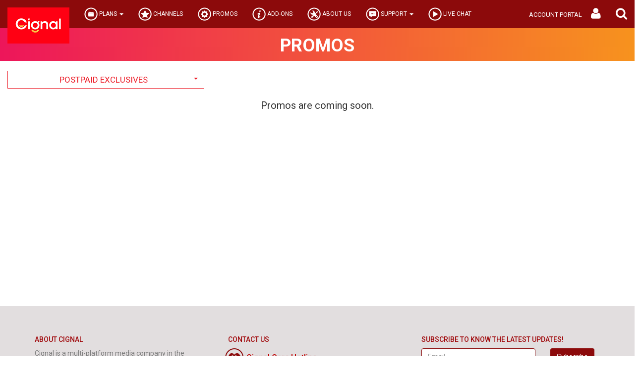

--- FILE ---
content_type: text/html; charset=utf-8
request_url: https://cignal.tv/promos/postpaidexclusives
body_size: 43876
content:


<!DOCTYPE html>
<html lang="">
<head><meta charset="utf-8" /><meta http-equiv="X-UA-Compatible" content="IE=edge" /><link rel="shortcut icon" href="/Images/cignal.ico" /><meta name="viewport" content="width=device-width, initial-scale=1" />
    <!-- Bootstrap CSS -->
    <link href="/Css/bootstrap.min.css" rel="stylesheet" /><link rel="stylesheet" type="text/css" href="https://maxcdn.bootstrapcdn.com/font-awesome/4.4.0/css/font-awesome.min.css" /><link href="https://fonts.googleapis.com/css?family=Roboto:400,300,100,700,500" rel="stylesheet" type="text/css" /><link href="/Css/style.css" rel="stylesheet" /><link href="/Css/cignal.css?v=2" rel="stylesheet" />
    <!-- jQuery -->
    <script src="https://code.jquery.com/jquery.js"></script>
    <!-- HTML5 Shim and Respond.js IE8 support of HTML5 elements and media queries -->
    <!-- WARNING: Respond.js doesn't work if you view the page via file:// -->
    <!--[if lt IE 9]>
			<script src="https://oss.maxcdn.com/libs/html5shiv/3.7.0/html5shiv.js"></script>
			<script src="https://oss.maxcdn.com/libs/respond.js/1.4.2/respond.min.js"></script>
		<![endif]-->
    
<title>
	CIGNAL TV
</title><meta name="description" />
    <style type="text/css">
        .RadComboBox_MetroTouch {
            border: 1px solid #ed1b26 !important;
        }

        .RadComboBox_MetroTouch .rcbReadOnly .rcbInput {
            font-weight: 400;
        }

        .RadComboBox_MetroTouch .rcbReadOnly .rcbInputCell {
            background-color: white !important;
            border-color: white !important;
        }

        .rcbFocused {
            background-color: #ed1b26;
        }

        .RadComboBox_MetroTouch .rcbArrowCell {
            border-color: #ed1b26 !important;
            color: white !important;
            background-color: #ed1b26 !important;
            width: 28px;
        }

        .RadComboBox_MetroTouch .rcbReadOnly .rcbArrowCell a {
            background-position: -111px -58px !important;
        }

        .RadComboBox_MetroTouch .rcbArrowCell:hover {
            border-color: #ed1b26 !important;
            color: white !important;
            background-color: #ed1b26 !important;
        }

        .RadComboBox_MetroTouch .rcbFocused .rcbArrowCell {
            border-color: #ed1b26 !important;
            background-color: #ed1b26 !important;
        }

        .preload * {
          -webkit-transition: none !important;
          -moz-transition: none !important;
          -ms-transition: none !important;
          -o-transition: none !important;
          transition: none !important;
        }
    </style>
    <script type="text/javascript">
        $(window).load(function () {
            $("body").removeClass("preload");
        });
    </script>
<!-- Google Tag Manager -->
<noscript><iframe src="//www.googletagmanager.com/ns.html?id=GTM-NSTJDM"
height="0" width="0" style="display:none;visibility:hidden"></iframe></noscript>
<script>(function(w,d,s,l,i){w[l]=w[l]||[];w[l].push({'gtm.start':
new Date().getTime(),event:'gtm.js'});var f=d.getElementsByTagName(s)[0],
j=d.createElement(s),dl=l!='dataLayer'?'&l='+l:'';j.async=true;j.src=
'//www.googletagmanager.com/gtm.js?id='+i+dl;f.parentNode.insertBefore(j,f);
})(window,document,'script','dataLayer','GTM-NSTJDM');</script>
<!-- End Google Tag Manager -->

</head>
<body class="preload">
    <form method="post" action="/promos/postpaidexclusives" onsubmit="javascript:return WebForm_OnSubmit();" id="form1">
<div class="aspNetHidden">
<input type="hidden" name="MasterScriptManager_TSM" id="MasterScriptManager_TSM" value="" />
<input type="hidden" name="__EVENTTARGET" id="__EVENTTARGET" value="" />
<input type="hidden" name="__EVENTARGUMENT" id="__EVENTARGUMENT" value="" />
<input type="hidden" name="__VIEWSTATE" id="__VIEWSTATE" value="X8uAlX1udAaU6nIMyI+DBESxspiaTATxe/olsHPP0e1saZRXXbj48Ju/St3je0eRdYF8tt+okqFTHrnretHPznXFvT+771I+CYNgm83/MjF9mGT4+79hVF4l9abjDKo1wvtEYsYcctkJFKYzBRcWZzB2rYHtuYQ5R/Q0yH3B3aiBjKacyBrX/lxH0yWz/fI6Pkxbi56biMaItDtCg89UFwbeEb8wuGOUGh9389dqzmFzIrCKKfjb1/97e83ZwI0fO/3x1MwtNoMJ1BdSY9XsFII+pOfUUxdZNHMX+6NmX5EkOgoa2MgSViDI4ohpjsIOqt58Jw8/N4U8c/KYaBpbEpzzapJ+/MNgOCFlGui/OvjZMsVANzllGpLnmWF/wbFuFTPex7j/j0mfKPT4D5v8qr3nH/KwYiBxYGdkq3AVIF5zUx0lgNSAm+JotlTHT3NcpY4XiyYRMhkGC4UTNotEoqBQwEvbg3nYxEH1JwWbfnvDhUXzciUeOr6j3ZxiHeEfwINqEIoOP6Dl80gkgEAxNuTL/yHxRvBuIso303dp8eyXmiNVAYFVuxi78yKkNA2dNYseItf0yhZ3RzEp1dzKKviV2E1bj8ziRQxG1pCYxX3pBiDj1WZ8+jtDEUcJkXuiuiW6qfbTf5A3fgB+7CxBvM9+iDq6M3gAVq0LEJuRHScq5WFn6o6se1XUYSzqNntQ3f/awvUo1hg5ChTvDRgB0SLpceS5FWZfEsOBQH0elvC8EstN2PhJ5BR1aFf30RZ5vO/x0opK5Ef1sBYdhBI0Z2cPC4KFAHOof9d/O99noC+Sutb8kNHs2Djuv0MsXQAlqyMOzdNGd4V41h/odMhrquCbYXioTcZhQgT8ua42p/[base64]/lgHD3FAgl7mkZjGpm7mofxAfa0oinyL49zfmelyD/axL8S4jT/zhtLjelDzhSl+lxQpV/UwU93/F6PJVEQcq6lc6d7FRLhWqn4xBPGECn3aGXf0jyQ1KLk2r+shwaXxxvnM6mNmrOMND/OOGgu9D6h9JExNazykt5ZkSKH5BnxilvBPqW2AtGd8YdFs4fJrtSJ11gZAxHlOTnxVQ/[base64]/+f3puRjobmE6MjnzfMnJQyp3b1QeR03y3g6dh5vCo+g8HDBXnC/pwMrkElKcry8exrOet9VWsy/NWbebG2g0Zbnd1AUHGa13An2uRo50QRE53XSbrPI5c53S/wFg2NNoP5Bm5lh5RAAPTHw51HEYvNMxBMlBgKfJbdpfJDUnz8sth4t+OPtYDxwSeIk9OkvzCbO+fsww7cCXA/R9tdq4ixUogq623XXmxDMlCItv2yK1j41onhV4cX6Nh0pJH+WdZsEhv3p+208ABSiFktF8QS1FwEoQtzUq6iyWCy6IVyxnVus9+PZj7wAlLIMWKMxayQ3Vm4qUPRHykN7NcxCUpDqONBGZfroUbua0dmwD0zdme+jttcEvd/tIgLP0qkFwUsX7CEoSl/v/QUclWvbX0QjdmgpCBQAbDpy96QwUhCGdcbO++Nyup+D6N6LnvLFjk2dKtdmARqa17NjFQzIWX9UzsF7AJp1Nli8WLhO+8HoCo14Q9BdccOM+vUn4qodcSWIv2XQamrz4+FdsSBLBq2EJAYcAVWL8m5r4pz6E+qhcBOSZl//aoRrDQb/rQeVVkahH5eHp3YGWyuXQyXUK4Q6Inwao9Fjf+vZnyodJPrDUjl5xoHXlvLGC49kbJV+MLEhvgQgCDs/yQxY7HJqTEyIjLY1u0/QnWO5OxtBKLGXEszaAX0CNhA65bVJZsyAUyn5+nLHQ2OQVJs3/5tX8uq1SuzsXwZXW/r8agr/x5ZYVHhCRHgxj88EmcIv/[base64]/jtYo1L0Nr8jWy+SJwNuTArjkhV1doo50YvwWoRCKns/bGrNuieuYwpvryYxsab3EfytdjChHMTOfzbwRn6e3WceLDcX7457TBW0mJChtX8+w9IHNEvxCWC11FgX1zuDLcLX5SjnJHtfQDunZ1HQZLkWOhKndnGLCYC7TgCFxm/8vEkpLyQaSAGWVl2UlzVDBK0dPV/ImmLHUPxdWtGPpS2N88z3LP15jT7dq1kMDAqBpN7Cm7Xryt0AbPCQyeOA4GW2gszghXMX2SQg1EbIKG45akavR4Weccmq4hCOVUwkHrQ0X8lOLtWtF96tpehBLPGJRjL3IFWgRVjOHdSZx/[base64]/UWjDtwD0m5BHQwvSbqNDLFI2C89iERTtxZLB+6JWi6HaFts527yv/eM2ZOUGf4Erqn3ruUhGMTO1aGZDlbG7DoIf/N+xPB3Crcr0Uii0mJXyR7avWUm1AY0K3UELFlb/[base64]/m1XMZuSOgwbtUawSKcV/8ugS5iV5QmMe51A7ju94RTCNzCQfUqU13LlUucg8oMn/h/EZIUUDV6yGRbuyM85bSSi+xD+vDIvzL6hxz6ZBC4/uFzc9jbw9sdcyWBUwo5h4tVcMcAC9Ta7AKf83ww8Kkh9B6KenQtF6YluG8fUn7fHMwy52kVSCxvpfa0os+tJQ8+ZtNGW/25Krd4sq0gXHMo+1hoEKjGuPLrh+eSYLMWT10tB/mtS0g1gOyOSEFgeOhPRTyTylncASUC3q7VgYbME3k/QTfScBYjBIg1cESAy4HI0nBksPcYhxnrZ+GRNY/eL7ucsEEm8lDB9B3GElRMU4owU0RkBw2CVrPkTzB1wO4gCxkunEHmBns5C2AduL0m1K1q/8zRNIIkPu488TREyBhGOihqoALvR4w4JdDFXg5TT5hhybx8bspatrmKE9rG7XnsmK6AjfQw/PVNNH9j9r1/Q55XO3WNZI7aIvDZZVmNgWd1K91cxqECCgPqRzZk84fwgjLF0n3qu+WHjgi4dTzzKc3KtZmxWqUlV2snWq8/TTGPWlM25VIjJnhZvwvkyvYkVCjQ4dCZ+e9qQ0DW+V2UksZZyo+tmBm2TESlzUP0hQ+qYmdaMLAsbPKxmH5xGOeX18Aweq/IidNllxXHxixjQF310BEbWg+Qf1LNW+w5DZa98O5O4BF2212JVNfxh6t2fGrGCu1RwIUDjwpzwtOol7lcDYd4WfmHSYi77vfj1yg1X0/wv1tnfPLUTl1qDkEgTjCgEMoFv2zQ2gDo7apV5bjlS39gEIQNIH331+O3bRANLgSQw6OdmZkri7rppbbyNGUT0crpma1ntlepL/Ey1zb1HP7zRh79+ks9UZi1fMjB0inByJre0hS2T/57jRrMSXdaoS2l8K7lmc00ot+YLslDWu1lDM/EdckTT4t7pdfvgPC87bWHIb5yHIL7yw0JhYGzjn6fRKdFMj4vswFA2057Fjht54pTyoaEDX1pC795oNtPOQl/sKdR7EGAnAag8Dg8iPiHnQbAKC+GdFSm/LblETx3q1nSZqYNuYFX9TFaFDplIT/jnTxdCsb73RNuP3a2ok7n2ZAYay5N9c01IHjwYjSOZP/T17V5SqNBW8N1lpjHMWRbJk19LvAgH2FKIuWAZPY3S5XOE9BoxawyEpwxsiyuUekt0nFaYsrs5RUQU+sCnzjkAAxKoGx2c5lz4/ZL2tSojM3fF0b5nB7KIhgWLJqCDfzP5Z2NElnCCGtdRQ6Hdv2LU5AW85mJ0yGykmHjTgsgzdrd+aUCnQK/[base64]/B85oNgu1XK/Sg9Yw0jRpsEiDEeHf0sm6gsRvQAifNOvdCxnTKc6MFy16D9ZHZET5cve69FTN4+Dg6nQP/d8Sfq1x2ZLEiaZzXksGGoBvyQXFIPBA0tGzqvcmJelFpfNbyTzYlPyZ8r2DWlK5PZqoMgf+kTRDU1HHE0e5r8qiEU38tr3oEjYhCtZYT/8hUrvAJa+Lma79fuSq/hH32vjUiHhVlTm7a2oJi5/RSPrRtkuvteLslDMUezR63o6JHgfOTI5jIofOwW0rgAkpZGxL6LDMfiY8Sz4LsJyjFEz4TCp+er+wLc0mH5EpKAoEmIlu2ciEzeifl6tCuEuOaOPuEqpXuSSrKTSS4rg/ubn6uEiXk6IEmnx2P2TPomCBDcASNS0DiW+GWf9HZWMa97dbTKEmhna3xfYYAhcC7j6a1A4A0v8lM1EyDLRYOOYGCCD3SMUvvFXY8kaY89ktUv5mnPxnhyjLgm3DE/f34uIJW+Xd9cQ1oPvt5oBvcW+R4Xp+PCwfG2Ofu17vuOH4Q4y9etyxUJGagXeNVGLJd7z7f/AWsus4/JgoAwtVxVMVMrpwS3WpkS+eN+mCJhnSKIFlqd957xjrWd/eJFiZW0o7C6H0ISYzg9gG1iVQBBvD9Wi4BAqKRzKz6lZkKOTw39XT1ftwGrfu6FjWUY5pgOacksveFQfJf0Bd2rMdVmbYdY4xcI16Rn/Oz3aCIRvkRDxZPrjSjITLbuox3l3PTq3NqlFiKtGTm8M6CTHYgdLjFHMphoUjGrBA8wjpCSmuQ8CTZDLzEydvvIkPvZPc481PCPrqn+vCylH+Yn6PENTrI1la5sj+0VrZ/FoySWVMUjfdN8PimNn73TifNpm8PjRy260nlMgMVG3LMF1bkYnGoxJn7fsnDJAG9/17QrXBSEmmQ9qL5+u/if4P7EWrA4k1fdDuTOfqC20R16j48AFiTh32qp2Bpm8i86+T3WJSaLTJgMse1T7CnSwRcf44TKnpUXnc6h7ortRqsKMmm73xQX/JpOmyYD+ElHJMc9PVUqJYDJhuoay0IyXqgSo7QxY97sEYeHim51REUwhFKHLMrjmSUFRfISLqTlABI9C+RbPtoTv1G0nHZGdUp4CHRbTJ0+33B26NusKqOBOJtV6DVoDWltKCcraicDpLLGfqPh/oyH5/IZuUVrK5O+ktAla00ykt828feSkyb5f8YTyyBYfYBHFVqDGfXlesIUeqBs24mad0uQBIDKLOC9QckegDbKxu03OzHJYiPfhNQwUuPN+LgNHNO60IDoUS3ZiZu44zBn8Z1LwYI+Wfru3GhuyN//Xlz+MqGwPjaf6oMRttsck6l3RdN+R6KCjYs6Qh+RgQyQe4nXd35q/EHgN92rAKJ1ArG+JZ1SIGhGw3wp4h2hniqi4xDr1T1LgQ2T5fLuU8bCl4GXK+tsPjT/V1/bduHYJFwRqIn46B3qihy+IT/xonOl7D/OwH9ogW8ILSJo9O0DlvFwHWEkdK72iyygS/CWq/HlZ1z8h17pVbLNHHMcy8W/pKjf6KJplNdnkJrxTQz7KR8Q4AKgORp8KjmONwmZXAgA6UwKlAIgu4Cd26ltlLldk7A5MNkXTe7LbI/[base64]/0dvKoQvSlMjc6y7dYmQ7F6WNnyARuW3PxlgZ9dlYcCHiSFxNgArGh2QVK3b1HfYqOpC4dVAQ/RHEDxPKFAi0M+9KgOL5Ttmp2dwqvlDdiNcv+etZHJIk4z/D5aX94uCNbQ4hduQlVqQw7GDJF6tu4xAHk0FVbuVi02+DpHYcJ/l2ldAPx8vLhcuPchL0S+MHVWL8tksvgvAjieQMQkNZXUBjVVZVOxesssZiX+GW2b52nN7/M+hezWocDVSiX36i7bUQb8OyWeiBI2ESMzbJFZTKUBiAl4V4qTYsz8ElB6/QpKe8NN/f/4GF9U2Pe7rtx3rEYK1wQRRhL34UBf8UEJRxxO++Pt7AyRfau1zYr+tSB2OtlxmC/MSFwgd0OK1wO/JCwoB51hZCkCcM2ixMbpTn9ucl2m0LjdNbBlbr3g+MaYRszuOZXUcrazaEMefQXwoq7hdWnXF/0M9u3HSS1yG7uWhReKf2YUOl3Cbx9+h1XLP3rAC894niYh1Nn0ljrjj3I3n0sthMRcpKuyrekmn32kYYbz3NjrqZdDXLn1FXHkKyvsSsLbI6ygZMC7Rx99yxNT3bOo/tk8K6ChZlL+fANNhPNlyOnVJSb3Rbt9iZMm0e2L4a/[base64]/+UJ+abmKmhr9Rnp4PVooAYr7Fu7aNhL36mpMVy+H7Z8FFkwwe9dV1qyeF/C1LBT45zbc1K1E/LMHw6M/2xTrce6oieGDzjYn0Be7VfiD6p0Q5QOte4Cw7L8V9QD1t7bDYPFEMMCqhMt/jmBJtaTQBUNiyraPw1khBl34N7LtuDCMoGgYwACPcL5djjabxyqiZcRBJh6314lAHbVD+M7onBkinTJLDivmwvBAfefTxxhS4QY1r04JsR88U1tFPPoBx/UAnZDMR5p1S8Y7th7Wsjpl1p2KpMaPeG5wmoP0JfDGsfbsX/a+7FIKl6AWE/S47RHMaKw1dVH87OvDNGN68m/Sy0MLPoQ2c2s5y8Uc4V3IGeD6KFOue5fJhuIGIlrqfodrCkzdffD9wjSRB3NHK7Zwv0Dwnbf/9vYEM/IqaQLnH8kEafys9x0htSmRY9PJ5/21kP5jnH3pcr9nYA8mt6+enPeK+oQNvou+fpxUPJ+efQs4Idvr/vQd5ODmlLD8+i4I9kEecYULjvtPmdyU/V8vLNWJap6B6q5fCrIEreknDFnltRaHcgAs0QnvwGxo7Mg/2HsMKEwY9PZ1DnASHKTmsMM3ygxQ+GnxMyhib2ZsVjkhnfuxQ+L3FsWsWSxWdGKfYmk5/3vrPEywezPZhmipvDJnVtn/FjhvqhA7/dNQPQBdKbriaH+kh7RgvPVBdPePj2qjsk6PFP8glDw3nOb3hQ1fs2/dNn4txDbMA0BoFVTpefyshLME2VlzEMClGLNKDwg1mU019UJ73G1/JdbEOzPelAh1IRKoiK17BolyQnQv0A3O5mbeP1XLKlI+TeZW2WgQ+5KlrHmNgSMR5LZcXK42Xva8z+SzP5X7AP6Xb0FxTA6Qdd3+8Bxcmd6Bnl0/BKRQv2uOIzgrWz1o0F+Y0POoieN91+BD8GfnuguTxpNqongjsnLOGVNgfgUQOwwWGBiy7kzHR2FlIDPPcsBti4SKWRrVgqZLoz9QiJ8TGJsWo9te3NunHktUZCwSGo1fwc5vl/wkZfkT2Dpt1dSC4GA4SKWgY4im2C9sPRD2/FA9RYkEEqhfK4s7Qv2UJYVZSlpUmGia//PF3IHheqYR4l29qCZ5ehkeoSbuJso4iwu+6L7XmDxxdUFoWMkv1TiQZLk1kiWIKkwFtV4RoKGsPWHgp8tZu771BaSy16K0P8Ra9k7vW+DrZEMF3LKy/wqOgnJ5aEfx8u8JrK0YMpL60nxpS0ptrx0hVrKyL0TA+FW/[base64]/[base64]/zOx6IFzlZed+3IS9Xs5UVHohGZRsrHo+kelQ91eP9rejN/w5cCBR9Jiz/MxEiZGdmpi4AgqA/ZU61ltln7JfWIp13w/vYsUZt78Vjz6kIen1ZI2pXBJkRc2OFo3HmW7WdjiBZKOvN6BVP7niEpK+4k12T/kIXpfVj3p7DEpZVvpFoAJgqy6WXKK7ASnZ4SldGlYxB1uFvKV7ldV+bMQt/[base64]/OsaY8H/bwhSVgs944v4421PYEX5lFhZe4ryJoyhZGCa87Qc1YB0OzrPE4m7XsanBQ9zcQdkJ3+JcQnllnungt7S4KpBRYyhNi/vsqth2sCUA/qAygMZDGX7BHcJIw2lNHiA/YOH/f6FRgL4rLoIijszt3xEVs73kDqtsgicqUwqazOsgyIiF4PPZ5p9B0SkUWy8FM0UzYzLGBvXj+DVIniRuMjQwMniBEr3iJm/hoICRoU5M0LgNyQ+gSE/KmungZ5PCILQ7nAijN/s/AB72jlNIdVGaUxndFvtdha2svhH4n9tecz5jNazKn0Dgb1/ptZgXnhSNs927llGnUU0dR6cMxidO2t1cX+fjTx2AhZxZz2MClXUOr+D4aIvYSw40iBMi4Tu4ZHUtR9+Fe9+A5sExtbUkH8c/QGzlAH8CH5g9Gzk4vM2QfCGo/iWb4RJ70nfEn/1kvDq6kKmrv/[base64]/+eAx1iruwKg/YJnDnOfoVvZwNfOgLTBHPYaMiANj0ITvo42v1HiveMMDcwlPAbrDdBhBdTqCL0cccJY3VxR6BJp1BU3ACDSZS7NDkXMid+ATkRFs3u4K3iQIx5ehQ9E/ybhAhA2AVTgkdLB3sQ/8D99o/PlmWL7+3sXjqvtx88pDMsQA6+vGKo+Q5PuF3RtUuzqm+JwX+a/IsjNr5nGn/2JGuu3FwW98ILDodrr7AAbbR4ANxr3NtVED3EsbywaNp1hcYCMiTjhhwVMJZIEe5QXtm+ezgeA1PtbImuYiOe2o9IMrg1CfvgMco3K9lKe1jRrdUttF" />
</div>

<script type="text/javascript">
//<![CDATA[
var theForm = document.forms['form1'];
if (!theForm) {
    theForm = document.form1;
}
function __doPostBack(eventTarget, eventArgument) {
    if (!theForm.onsubmit || (theForm.onsubmit() != false)) {
        theForm.__EVENTTARGET.value = eventTarget;
        theForm.__EVENTARGUMENT.value = eventArgument;
        theForm.submit();
    }
}
//]]>
</script>


<script src="/WebResource.axd?d=pynGkmcFUV13He1Qd6_TZJ9ZEWOsg4QMjIpqV2fgul1JW1wqor4k_qMBq_52oLTGR_NB0nrhmmcDNAIsYtesiA2&amp;t=638465346520000000" type="text/javascript"></script>


<script src="/ScriptResource.axd?d=nv7asgRUU0tRmHNR2D6t1MWW0qCyddH-H2wpAQrN8wul86bym3reBe_WOL3WJK1xmZ-K00xeTAg7JLLLjEWy27qqRdBrQBQtWqfG9QHKMlnd7gPY8M6_kijDhrkEpmlXPk8Vz2Vr6B_qXrWDpz8UTQ2&amp;t=495f15ed" type="text/javascript"></script>
<script src="/Telerik.Web.UI.WebResource.axd?_TSM_HiddenField_=MasterScriptManager_TSM&amp;compress=1&amp;_TSM_CombinedScripts_=%3b%3bSystem.Web.Extensions%2c+Version%3d4.0.0.0%2c+Culture%3dneutral%2c+PublicKeyToken%3d31bf3856ad364e35%3aen-US%3a97d7cfc3-9653-421f-ae1b-e8cee27133af%3aea597d4b%3ab25378d2%3bTelerik.Web.UI%2c+Version%3d2021.2.511.45%2c+Culture%3dneutral%2c+PublicKeyToken%3d121fae78165ba3d4%3aen-US%3ae72211da-77d2-442a-9366-d3f4b2ef536b%3a16e4e7cd%3aed16cbdc" type="text/javascript"></script>
<script src="../Scripts/jquery-1.10.2.min.js" type="text/javascript"></script>
<script type="text/javascript">
//<![CDATA[
function WebForm_OnSubmit() {
if (typeof(ValidatorOnSubmit) == "function" && ValidatorOnSubmit() == false) return false;
return true;
}
//]]>
</script>

<div class="aspNetHidden">

	<input type="hidden" name="__VIEWSTATEGENERATOR" id="__VIEWSTATEGENERATOR" value="38ED69AA" />
	<input type="hidden" name="__EVENTVALIDATION" id="__EVENTVALIDATION" value="LxLcO8nmsYbRADeXGZCC7xquOvADrBX85iqS4EbRy+yyXbq1AFmbYrhsmel3q42fkOSHSxYp1kMx+iuCHxS4WoNVLC8NhBGYV4GaWLsHAitNCpWiStTagnAhnt3ZzdyeOFmpNTKOJljYMo7RomfEvmFVHFXYpRz30GYNa49N5N4xhiFK2zWD5yPjDMN7TcYZ" />
</div>
        <script type="text/javascript">
//<![CDATA[
Sys.WebForms.PageRequestManager._initialize('ctl00$MasterScriptManager', 'form1', ['tctl00$FooterControl$UpdatePanel1','FooterControl_UpdatePanel1','tctl00$RadAjaxManager1SU','RadAjaxManager1SU'], [], [], 90, 'ctl00');
//]]>
</script>

        <!-- 2021.2.511.45 --><div id="RadAjaxManager1SU">
	<span id="ctl00_RadAjaxManager1" style="display:none;"></span>
</div>
        <!-- header section -->
        

<style type="text/css">
     /*test*/
    .MainNavbar {
        height:57px !important;
    }
    .fix-nav-spacer {
	    margin-top: 57px !important;
    }
    #login-divider {
	    margin-top: 57px !important;
    }
    .search-dropdown {
        opacity:0.95 !important;
    }
    .search-dropdown .header-search-textbox {
        margin-left:15px !important;
        margin-top:5px !important;
        margin-bottom:5px !important;
    }
    .SearchIcon {
        padding-top:6px !important;
        padding-bottom:6px !important;
        padding-left:11px !important;
        padding-right:11px !important;
        background-color:white !important;
        color:red !important;
        font-size:14px !important;
        border:2px solid white !important;
        border-radius:5px 5px !important;
        transition:all 0.25s;
    }
    .SearchIcon:hover {
        background-color:red !important;
        color:white !important;
        border:2px solid white !important;
    }
    .cignal-btn {
        transition: all 0.25s;
    }
    .btn-primary {
        transition: all 0.25s;
    }
    #channelFilter li a {
        transition: all 0.25s;
    }
    .rmLink {
        transition: all 0.25s;
    }
    #RightNav li a {
        transition: all 0.25s;
    }
    #myCarousel a.carousel-control {
        transition: all 0.25s;
    }
    .faqs-tabs ul li a {
        transition: all 0.25s;
    }
    .nav-items a {
        transition: all 0.25s;
    }
    .rtbBtn a {
        transition: all 0.25s;
    }
    .rtbBtn {
        transition: all 0.25s;
    }
    @media (max-width: 1100px) {
        .nav li a {
            padding-top:10px;
        }
    }
</style>


<div id="HeaderControl">
    <div class="navbar cignal-navbar navbar-fixed-top">
        <div class="container-fluid">
            <div class="navbar-header">
                <button type="button" class="navbar-toggle collapsed" data-toggle="collapse" data-target="#cignalnavbar">
                    <span class="sr-only">Toggle navigation</span>
                    <span class="icon-bar"></span>
                    <span class="icon-bar"></span>
                    <span class="icon-bar"></span>
                </button>
                <a class="navbar-brand" href="/">
                    <img src="/Images/cignal-logo.png" alt=""></a>
            </div>

            <div id="cignalnavbar" class="navbar-collapse collapse">
                <ul class="nav navbar-nav">
                    
                            
                                                    
                            
                                <li class="dropdown">
                                    <a href='#' class="dropdown-toggle" data-toggle="dropdown" role="button" aria-haspopup="true" aria-expanded="false">
                                        <img src='https://cms.cignal.tv/Upload/Thumbnails/cignal-nav-icons-plans.png' alt="">&nbsp;PLANS&nbsp;<span class="caret"></span>
                                    </a>
                                    <ul class="dropdown-menu">
                                        
                                                <li><a href='https://cignal.tv/postpaid' target='_self'>POSTPAID</a></li>
                                            
                                                <li><a href='https://cignal.tv/plan/prepaidultimatehd' target='_self'>PREPAID ULTIMATE HD</a></li>
                                            
                                                <li><a href='https://cignal.tv/plan/prepaidpremiumsd' target='_self'>PREPAID PREMIUM SD</a></li>
                                            
                                                <li><a href='https://cignal.tv/plan/prepaidliteloadshd' target='_self'>PREPAID LITE LOADS HD</a></li>
                                            
                                                <li><a href='https://cignal.tv/plan/prepaidliteloadssd' target='_self'>PREPAID LITE LOADS SD</a></li>
                                            
                                                <li><a href='https://cignal.tv/article/1282/hrh' target='_self'>HOTELS, RESORTS & HOSPITALS</a></li>
                                            
                                                <li><a href='https://cignal.tv/article/2013/commercial-plans' target='_self'>COMMERCIAL</a></li>
                                            
                                    </ul>
                                </li>
                            
                            
                                                    
                            
                                <li>
                                    <a href='http://cignal.tv/channels' target='_self'>
                                        <img src='https://cms.cignal.tv/Upload/Thumbnails/cignal-nav-icons-channel-line-up.png' alt="">&nbsp;CHANNELS
                                    </a>
                                </li>
                            
                            
                                                    
                            
                                <li>
                                    <a href='https://cignal.tv/promos' target='_self'>
                                        <img src='https://cms.cignal.tv/Upload/Thumbnails/cignal-nav-icons-promos.png' alt="">&nbsp;PROMOS
                                    </a>
                                </li>
                            
                            
                                                    
                            
                                <li>
                                    <a href='https://cignal.tv/addons' target=''>
                                        <img src='https://cms.cignal.tv/Upload/Thumbnails/cignal-nav-icons-addons.png' alt="">&nbsp;ADD-ONS
                                    </a>
                                </li>
                            
                            
                                                    
                            
                                <li>
                                    <a href='https://cignal.tv/article/72/about-us' target='_self'>
                                        <img src='https://cms.cignal.tv/Upload/Thumbnails/cignal-nav-icons-aboutus.png' alt="">&nbsp;ABOUT US
                                    </a>
                                </li>
                            
                            
                                                    
                            
                                <li class="dropdown">
                                    <a href='#' class="dropdown-toggle" data-toggle="dropdown" role="button" aria-haspopup="true" aria-expanded="false">
                                        <img src='https://cms.cignal.tv/Upload/Thumbnails/cignal-nav-icons-support.png' alt="">&nbsp;SUPPORT&nbsp;<span class="caret"></span>
                                    </a>
                                    <ul class="dropdown-menu">
                                        
                                                <li><a href='https://cignal.tv/article/1010/contact-us' target='_self'>CONTACT US</a></li>
                                            
                                                <li><a href='https://cignal.tv/article/2907/self-help-landing-page' target='_self'>SELF SERVE TOOLS</a></li>
                                            
                                                <li><a href='https://cignal.tv/etechsupport/' target='_self'>E-TECH SUPPORT</a></li>
                                            
                                                <li><a href='https://cignal.tv/faqs' target='_self'>FAQS</a></li>
                                            
                                                <li><a href='https://cignal.tv/article/2711/troubleshooting' target='_self'>TROUBLESHOOTING</a></li>
                                            
                                                <li><a href='https://cignal.tv/article/2870/account-inquiry' target='_self'>ACCOUNT INQUIRY</a></li>
                                            
                                                <li><a href='https://cignal.tv/article/2406/web-loading-tool' target='_self'>WEB LOADING TOOL</a></li>
                                            
                                                <li><a href='https://cignal.tv/article/2865/prepaid-load-inquiry' target='_self'>PREPAID LOAD EXPIRY</a></li>
                                            
                                                <li><a href='https://cignal.tv/article/958/prepaid-loading-channels' target='_self'>PREPAID LOADING CHANNELS</a></li>
                                            
                                                <li><a href='https://cignal.tv/article/2867/postpaid-bill-inquiry' target='_self'>POSTPAID BILL INQUIRY</a></li>
                                            
                                                <li><a href='https://cignal.tv/article/2655/online-payment-landing-page' target='_self'>ONLINE BILLS PAYMENT</a></li>
                                            
                                                <li><a href='https://cignal.tv/article/16/how-to-read-your-bill' target='_self'>HOW TO READ YOUR BILL</a></li>
                                            
                                                <li><a href='https://my.cignal.tv/secure/orderaddons/1/e-bill' target='_blank'>ENROLL TO E-BILL</a></li>
                                            
                                                <li><a href='https://cignal.tv/article/957/postpaid-payment-channels' target='_self'>POSTPAID PAYMENT CHANNELS</a></li>
                                            
                                                <li><a href='https://cignal.tv/article/1853/data-privacy' target='_self'>DATA PRIVACY</a></li>
                                            
                                                <li><a href='https://cignal.tv/article/2198/privacy-statement' target='_self'>PRIVACY STATEMENT</a></li>
                                            
                                                <li><a href='https://cignal.tv/territorypartners' target='_self'>TERRITORY PARTNERS</a></li>
                                            
                                                <li><a href='https://cms.cignal.tv/Upload/Documents/Cignal%20RSAF-FA-01252024%20copy.pdf' target='_blank'>DOWNLOAD APPLICATION FORM</a></li>
                                            
                                    </ul>
                                </li>
                            
                            
                                                    
                            
                                <li>
                                    <a href='http://care.cignal.tv' target='_blank'>
                                        <img src='https://cms.cignal.tv/Upload/Thumbnails/cignal-nav-icons-livechat.png' alt="">&nbsp;LIVE CHAT
                                    </a>
                                </li>
                            
                </ul>
                <ul id="RightNav" class="nav navbar-nav navbar-right">
			        <li>
                        <a href="https://my.cignal.tv/secure/dashboard" target="_blank">
                            <span style="font-size: 13px; margin-right: 15px;">ACCOUNT PORTAL</span>
                            <i class="fa fa-user" style="vertical-align: bottom;"></i>
                        </a>
                    </li>
			        <li class="dropdown">
				        <a href="javascript:void(0)" class="dropdown-toggle" data-toggle="dropdown" role="button" aria-haspopup="true" aria-expanded="false"><i class="fa fa-search"></i></a>
				        <ul class="dropdown-menu search-dropdown" style="min-width: 300px;">
                            <div id="SearchDropDown" class="form-inline">
					            <div class="form-group" style="display:inline-block;">
                                    <input name="ctl00$HeaderControl$SearchBar" type="text" id="HeaderControl_SearchBar" style="width:225px;" class="form-control header-search-textbox" onkeypress="CatchSearchEnter_Mainpage(event, this.id)" onclick="PreventProp(event); return false;" placeholder="Search" />
					            </div>
					            <a onclick="SearchClicked(); return false;" id="HeaderControl_SearchBtn" class="SearchIcon" type="button" class="btn btn-default" href="javascript:__doPostBack(&#39;ctl00$HeaderControl$SearchBtn&#39;,&#39;&#39;)">
                                    <i class="glyphicon glyphicon-search"></i>
					            </a>

                            </div>
				        </ul>
			        </li>
		        </ul>
            </div>
        </div>
    </div>
</div>

<script type="text/javascript">
    //37368 WEBSITE
    function PreventProp(e) {
        e.stopPropagation();
    }
    function CatchSearchEnter_Mainpage(e, senderID) {
        var c = e.keyCode;
        var textbox = $('#' + senderID);
        if (c == 13) {
            SearchClicked();
            return false;
        }
        else {
            if (!((c >= 65 && c <= 90) || (c >= 97 && c <= 122) || (c == 95) || (c >= 32 && c <= 37) || (c >= 39 && c <= 42)
                || (c >= 44 && c <= 58) || (c >= 63 && c <= 64))) {
                event.preventDefault();
                return false;
            }
        }
        //textbox.val(textbox.val().toString().replace("  ", " "));
    }
    function SearchClicked() {
        ApplySearch('HeaderControl_SearchBar');
    }
    function ApplySearch(textboxID) {
        var textbox = $('#' + textboxID);
        textbox.val(textbox.val().toString().trim());
        textbox.val(textbox.val().toString().replace("  ", " "));
        var senderText = textbox.val();
        window.location = 'https://cignal.tv/' + 'search/' + encodeURIComponent(senderText).replace("+", "%20");
        event.preventDefault();
    }

</script>



        <!-- Main Content -->
        
    <div id="PromosASPX">
        <div class="promosdivider">
            <div class="row">
                <div class="header-red text-center">
                    <h1>PROMOS</h1>
                </div>
            </div>
        </div>
        <div class="container-fluid promos-box" style="margin-top:0px !important;">
		    <div class="row">
                <div class="promoDiv" style="width:100%;">
                    <div class="col-xs-12 col-sm-12 col-md-4 col-lg-4">
                        <div class="dropdown">
                            <button class="btn btn-primary dropdown-toggle ch-btn" type="button" data-toggle="dropdown"><span id="MainContent_FilterName">POSTPAID EXCLUSIVES</span><span class="caret"></span></button>
                            <ul class="dropdown-menu ch-menu">
                                
                                        <li><a href='/promos/'>ALL</a></li>
                                    
                                        <li><a href='/promos/promos-exclusives'>PROMOS - EXCLUSIVES</a></li>
                                    
                                        <li><a href='/promos/postpaidexclusives'>POSTPAID EXCLUSIVES</a></li>
                                    
                                        <li><a href='/promos/prepaidexclusives'>PREPAID EXCLUSIVES</a></li>
                                    
                                        <li><a href='/promos/promos-prepaidbasicsd'>PROMOS - PREPAID BASIC SD</a></li>
                                    
                                        <li><a href='/promos/promos-prepaidliteloadshd'>PROMOS - PREPAID LITE LOADS HD</a></li>
                                    
                                        <li><a href='/promos/promos-prepaidliteloadssd'>PROMOS - PREPAID LITE LOADS SD</a></li>
                                    
                            </ul>
                        </div>
                    </div>
                    <div class="clearfix"></div>
                </div>
                <div class="promoDiv" style="min-height:400px;">
                    
                            <div class="MessageLabel">
                                <span>Promos are coming soon.</span>
                            </div>
                        
                    <div class="clearfix"></div>
                </div>
		    </div>
	    </div>
    </div>


        <!-- footer section -->
        
<script type="text/javascript">
    window.scrollTo = function (x, y) {
        return true;
    }
</script>
<footer>
    <div class="container">
        <div class="row footer-section-row">
            <div class="col-xs-12 col-sm-12 col-md-4">
                
                        <h5>ABOUT CIGNAL</h5>
                        <p><p style="margin-top: 0pt; margin-bottom: 0pt; margin-left: 0in; direction: ltr; unicode-bidi: embed; word-break: normal;">Cignal is a multi-platform media company in the Philippines, offering a wide range of content through satellite television, streaming services, and digital platforms. With a strong commitment to delivering powerful stories and meaningful connections, Cignal continues to bring joy and entertainment to Filipinos everywhere - enriching lives through innovation, technology, and the Filipino spirit.</p></p>
                    

                
            </div>
            <div class="col-xs-12 col-sm-12 col-md-4">
                
                        <h5>CONTACT US</h5>
                        <p><style>
div#footer>img {
	float: left;
	margin: 0 5px 0 -6px;
}
.textindent {
	float: left;
}
.textindent h5 {
	font-size: 16px;
}
</style>

<div id="footer"><div id="footer"><img src="https://cms.cignal.tv/Upload/Images/cignal-contactus-salesicon-01.png" style=""></div><div class="textindent"><h5><span style="color: rgb(192, 0, 0);">Cignal Care Hotline</span></h5><p><span style="color: inherit; font-family: inherit; font-style: inherit; font-variant: inherit; font-weight: inherit; padding: 0px; font-size: 14.6667px; font-stretch: inherit; border: 0px;">6AM-12MN, Everyday<br></span><span style="color: inherit; font-family: inherit; font-style: inherit; font-variant-ligatures: inherit; font-variant-caps: inherit; font-weight: inherit; font-size: 11pt;"><span style="font-size: 14.6667px;">Metro Manila Hotline: &nbsp;(02) 88-888-222</span><br><span style="caret-color: rgb(0, 0, 0); text-size-adjust: auto;">Provincial (Toll Free) Hotline:&nbsp; #88-222</span></span></p><p><span style="font-size: 14.6667px;">8AM - 8PM, Everyday</span><br style="font-size: 14.6667px;"><span style="font-size: 14.6667px; caret-color: rgb(0, 0, 0); text-size-adjust: auto;"><span style="font-size: 14.6667px;">Text Line: (4681) 8222</span></span></p><p><span style="font-family: &quot;Segoe UI&quot;, Arial, sans-serif; font-size: 14.6667px;">24/7</span><a href="http://care.cignal.tv/" style="font-size: 14.6667px; font-family: &quot;Segoe UI&quot;, Arial, sans-serif;"><br style="font-size: 14.6667px; caret-color: rgb(0, 0, 0,);"><span style="color: rgb(233, 36, 43);"><span style="text-decoration: underline;">Live Chat</span></span></a></p></div></div><p id="footer">&nbsp;</p><p id="footer">&nbsp;</p><p id="footer">&nbsp;</p><p id="footer">&nbsp;</p><p id="footer">&nbsp;</p><p id="footer">&nbsp;</p><p id="footer">&nbsp;</p><p id="footer" style="text-align: left;">&nbsp;</p><p id="footer" style="text-align: left;">&nbsp;</p><p id="footer" style="text-align: left;"><img src="https://cms.cignal.tv/Upload/Images/cignal-contactus-careicon-01.png">&nbsp;<span style="font-size: 16px;"><strong><span style="color: rgb(192, 0, 0);">Cignal Sales Touchpoints</span></strong></span></p><p><span style="color: inherit; font-family: inherit; font-style: inherit; font-variant: inherit; font-weight: inherit; padding: 0px; font-size: 11pt; font-stretch: inherit; border: 0px;"><span style="white-space:pre">	</span>9AM - 6PM, Daily<br><span style="white-space:pre">	</span>Metro Manila Hotline:&nbsp; (02) 8888-5555<br><span style="white-space:pre">	</span>Provincial (Toll-Free): #88-555<br><span style="white-space:pre">	</span>Text line: (4861) 8555 or 0919-160-2044</span><br><span style="color: inherit; font-family: inherit; font-style: inherit; font-variant: inherit; font-weight: inherit; padding: 0px; font-size: 11pt; font-stretch: inherit; border: 0px;"><span style="font-size: 14.6667px; white-space: pre;">	</span><span style="font-size: 14.6667px;">Email: sales@cignal.tv</span></span></p><div id="footer"><table style="font-family: Roboto, sans-serif; border-spacing: 0px; border-collapse: collapse; background-color: rgb(226, 222, 223); color: rgb(125, 125, 125); font-size: 14px; line-height: 20px;"><tbody style="box-sizing: border-box;"></tbody></table><table><tbody></tbody></table></div><h5 style="font-size: 16px;"><a href="http://cignal.tv/article/1203/terms-of-use" target="_self" style="color: rgb(159, 7, 10);"><span style="white-space:pre">	</span>TERMS OF USE</a></h5><p>&nbsp;</p>
<div class="clearfix"></div></p>
                    

                
            </div>
            <div class="col-xs-12 col-sm-12 col-md-4">
                <h5>SUBSCRIBE TO KNOW THE LATEST UPDATES!</h5>
                <div id="FooterControl_UpdatePanel1">
	
                        <div class="row">
                            <div class="form-group">   
                                <div class="form-group col-xs-12 col-sm-8 col-md-8">   
                                    <input name="ctl00$FooterControl$emailsubscribe" type="text" id="FooterControl_emailsubscribe" class="form-control" placeholder="Email" onchange="ontextchange();" />                                         
                                </div>
                                <div class="col-xs-12 col-sm-4 col-md-4">
                                    <input type="submit" name="ctl00$FooterControl$btnEmailsubscribe" value="Subscribe" onclick="javascript:WebForm_DoPostBackWithOptions(new WebForm_PostBackOptions(&quot;ctl00$FooterControl$btnEmailsubscribe&quot;, &quot;&quot;, true, &quot;SubscribeValidation&quot;, &quot;&quot;, false, false))" id="FooterControl_btnEmailsubscribe" class="btn btn-cignal" />
                                </div>
                            </div>                            
                            <div class="clearfix"></div>
                            <div style="padding-left: 15px; padding-bottom:10px">
                                <span id="FooterControl_LabelMessage"></span>
                                <div data-val-displaymode="SingleParagraph" data-val-validationGroup="SubscribeValidation" id="FooterControl_ValidationSummary1" data-valsummary="true" style="display:none;">

	</div> 
                                <span data-val-controltovalidate="FooterControl_emailsubscribe" data-val-errormessage="Email Address is required." data-val-display="None" data-val-validationGroup="SubscribeValidation" id="FooterControl_ctl01" data-val="true" data-val-evaluationfunction="RequiredFieldValidatorEvaluateIsValid" data-val-initialvalue="" style="display:none;"></span>
                                <span data-val-controltovalidate="FooterControl_emailsubscribe" data-val-errormessage="Invalid Email Address format." data-val-display="None" data-val-validationGroup="SubscribeValidation" id="FooterControl_RegularExpressionValidator2" class="validator" data-val="true" data-val-evaluationfunction="RegularExpressionValidatorEvaluateIsValid" data-val-validationexpression="\w+([-+.&#39;]\w+)*@\w+([-.]\w+)*\.\w+([-.]\w+)*" style="display:none;"></span>
                            </div>
                        </div>
                    
</div>
                <a href="https://www.facebook.com/CignalTV" target="_blank"><i class="fa fa-facebook-square" style="font-size:36px; color: #8C0A0B;"></i></a>
                <a href="https://www.twitter.com/CignalTV" target="_blank"><i class="fa fa-twitter-square" style="font-size:36px; color: #8C0A0B;"></i></a>
                <!-- <p><input type="text" autocomplete="Search" /></p> -->
            </div>
        </div>
    </div>
    <script type="text/javascript">
        function ontextchange() {
            document.getElementById("FooterControl_LabelMessage").innerHTML = "";
        }
    </script>
</footer>

    

<script type="text/javascript">
//<![CDATA[
window.__TsmHiddenField = $get('MasterScriptManager_TSM');Sys.Application.add_init(function() {
    $create(Telerik.Web.UI.RadAjaxManager, {"_updatePanels":"","ajaxSettings":[],"clientEvents":{OnRequestStart:"",OnResponseEnd:""},"defaultLoadingPanelID":"","enableAJAX":true,"enableHistory":false,"links":[],"styles":[],"uniqueID":"ctl00$RadAjaxManager1","updatePanelsRenderMode":0}, null, null, $get("ctl00_RadAjaxManager1"));
});
//]]>
</script>
</form>
    <!-- Bootstrap JavaScript -->
    <script src="/js/bootstrap.min.js"></script>
    <script type="text/javascript" src="/Scripts/jquery-ui.min.js"></script>
    <script type="text/javascript">
        $('.dropdown').on('show.bs.dropdown', function (e) {
            $(this).find('.dropdown-menu').first().stop(true, true).slideDown(100);
        });
        $('.dropdown').on('hide.bs.dropdown', function (e) {
            $(this).find('.dropdown-menu').first().stop(true, true).slideUp(100);
        });

        $('.carousel').carousel({
            interval: 8000
        }).on('slide.bs.carousel', function (e) {
            var nextH = $(e.relatedTarget).height();
            $(this).find('.active.item').parent().animate({ height: nextH }, 500);
        });
    </script>
</body>
</html>


--- FILE ---
content_type: text/css
request_url: https://cignal.tv/Css/style.css
body_size: 9206
content:
* {
	font-family: 'Roboto', sans-serif;
}

h1 {
	font-weight: bold;
}

h1 {
	margin-top: 15px;
}

.cignal-navbar {
	border-radius: 0;
}

.cignal-navbar a {
	color: white;
	font-size: 12px;
}

.navbar {
	background-color: #8c0a0b;
	border: 0px;
}

.nav li a:hover {
	background: #ec1c24;
}

.navbar-toggle {
	margin-top: 14px;
	border: 1px solid white;
}

.navbar-toggle .icon-bar {
	background-color: white;
}

.navbar-brand img {
	width: 80px;
	margin-top: -5px;
}

.dropdown-menu {
	background-color: rgba(140,10,11,0.85);
	border: 0;
}

.dropdown-menu li a {
	color: white;
	padding-top: 10px;
	padding-bottom: 10px;
}

.dropdown-menu li a:hover {
	color: white;
}

.nav .open>a, .nav .open>a:focus, .nav .open>a:hover {
	background-color: #ec1c24;
}

.nav .fa {
	font-size: 25px;
}

#cignalsubnav {
	padding-top: 10px;
	min-height: 45px;
	background: url(../images/subnav-bg.jpg) top center no-repeat #edebeb;
}

#cignalsubnav a {
	font-size: 16px;
	color: #8c0a0b;
}

#cignalsubnav a:hover {
	color: black;
}

@media(max-width:1100px){
    .navbar-fixed-bottom .navbar-collapse, .navbar-fixed-top .navbar-collapse {
	    max-height: 240px !important;
        overflow-y: auto !important;
    }
}

.navbar-fixed-bottom .navbar-collapse, .navbar-fixed-top .navbar-collapse {
	max-height: none;
}

.img-responsive {
	margin: 0 auto;
}

.featureboxes div {
	margin-top: 20px;
	margin-bottom: 20px;
}

#homebanner {
	margin-top: 57px;
}

.fix-nav-spacer {
	margin-top: 57px;
}

#postpaiddivider {
	background-image: linear-gradient(
					      to right, 
					      #9e005d, #eb1c24
					    );

	color: white;
}

#postpaidcopy {
	margin-top: 20px;
}

#prepaiddivider {
	background-image: linear-gradient(
					      to right, 
					      #9e0b0f, #f26522
					    );

	color: white;
}

.prepaiddivider {
	background-image: linear-gradient(
					      to right, 
					      #9e0b0f, #f26522
					    );

	color: white;
}

#prepaidcopy {
	margin-top: 20px;
}

.btn-cignal {
	color: white;
	background-color: #8c0a0b;
	border-color: none;
}

.form-control {
	border: 1px solid #8c0a0b;
}

footer {
	padding-top: 50px;
	padding-bottom: 50px;
	background-color: #e2dedf;
	color: #7d7d7d;
}

footer h5 {
	color: #9f070a;
}

footer .fa-icon {
	font-size:36px;
	color: #8C0A0B;
}

footer .btn-cignal:hover {
	color:#fff;
}

.btn-cignal-login {
	color: #8c0a0b;
	border-radius: 4px;
	border: 0;
	background: white;
	font-size: 15px;
	padding: 5px 20px;
}

/** Postpaid section **/

/** Postpaid landing **/

.postpaid-plan-box {
	font-size: 70px;
	font-weight: bold;
	color: white;

	background-image: linear-gradient(
					      to right, 
					      #9e005d, #eb1c24
					    );
}

#postpaid-plan-list {
	margin-top: 40px;
}

#postpaid-plan-list a.cignal-btn {
	border:solid 1px #ec1b26;
	padding:5px 0px;
	font-size: 20px;
	color: #ec1b26;
	display: block;
	margin-top: 10px;
	margin-bottom: 10px;
	text-decoration: none;
}

#postpaid-plan-list a:hover.cignal-btn {
	background: #ec1b26;
	color: white;
}

#postpaid-plan-list h3 {
	color: #ec1b26;
	margin-bottom: 0px;
	margin-top: 5px;
}

#postpaid-plan-list p {
	font-size: 20px;
	font-weight: 100;
	margin-bottom: 0px;
}

#postpaid-plan-list .plan-section {
	margin-bottom: 40px;
}

/** Postpaid inner **/

.carousel-control {
  position: absolute;
  top: 0;
  bottom: 0;
  left: 0;
  width: 15%;
  font-size: 20px;
  color: red;
  text-align: center;
  text-shadow: 0 1px 2px rgba(0,0,0,.6);
  filter: alpha(opacity=50);
  opacity: .5;
}

.carousel-control img{
	max-width: 45px;
  	margin-top: 50%;
}

.carousel-indicators {
  bottom: 0px;
}

.postpaiddivider {
	background-image: linear-gradient(
					      to right, 
					      #9e005d, #eb1c24
					    );

	color: white;
}

.promosdivider {
	background-image: linear-gradient(
					      to right, 
					      #ed145b, #f7941d
					    );

	color: white;
}

.postpaid-featured-plan {
	/*background-color:#fb2f3b;*/
	/*color: white;*/
}

.postpaid-featured-plan h2 {
	color: #ca1d3b;
}

.postpaid-featured-plan div:first-child {
	padding-top:30px;
	padding-bottom:30px;
}

#postpaid-channel-checklist div {
	min-height: 290px;
	padding-top:20px;
	padding-bottom:20px;
}

#postpaid-channel-checklist ul {
	max-width: 250px;
	margin: 0 auto;
}

#postpaid-channel-checklist img {
	height: 80px;
}

#postpaid-channel-checklist h3 {
	min-height: 50px;
}		

/* plan tabs section */

.tabs{
	/*margin-left: -55px;
	margin-right: -15px;*/
}

.tabs > div {
	display: none;
	/*padding-top: 60px;*/
}

.tabs > .active {
	display: block;
}

.tabs-content{
	/*padding: 40px !important;*/
}

.tabs-content img{
	width: 100%;
}

.tabs-content ul {
    list-style: none;
    padding: 0;
    margin: 0;
}


.transformer-tabs ul li {
	display: inline-block;
	padding: 0;
	vertical-align: bottom;
	width: 16.66%;
	text-align: center;
	margin: 0px;
	float: left;
}

.transformer-tabs ul a {
	display: inline-block;
	color: white;
	text-decoration: none;
	padding: 10px 0px;
	font-size: 30px;
	width: 100%;
}

.transformer-tabs ul a.one {background-color: #f73348;}
.transformer-tabs ul a.two {background-color: #f1263b;}
.transformer-tabs ul a.three {background-color: #dd0c1e;}
.transformer-tabs ul a.four {background-color: #c30a18;}
.transformer-tabs ul a.five {background-color: #a50612;}
.transformer-tabs ul a.six {background-color: #800008;}
.transformer-tabs ul a.six {background-color: #800008;}
.transformer-tabs ul a.seven {background-color: #650007;}

.transformer-tabs ul a.active {
	color: #db1724;
	-box-sizing:border-box;
	-moz-box-sizing:border-box;
	-webkit-box-sizing:border-box;
	border:1px solid #db1724;
	padding: 9px 0px;
	background-color: #fff;
}

#postpaidplantable h1
,#postpaidloadtable h1 {
	font-size: 30px;
	color: #ca1d3b;
}


#postpaidplantable a.cignal-btn 
,#postpaidloadtable a.cignal-btn {
	border:solid 1px #ca1d3b;
	padding:5px 0px;
	font-size: 20px;
	color: #ca1d3b;
	display: block;
	margin-bottom: 10px;
	text-decoration: none;
}

#postpaidplantable a:hover.cignal-btn
,#postpaidloadtable a:hover.cignal-btn {
	background: #ca1d3b;
	color: white;
}

/** CSS TABLE **/
#tbl1{
	margin-top: 30px;
	border: 1px solid #ca1d3b;
	border-collapse: collapse;
}

#tbl1 tr td{
	font-size:20px;
	text-align: center;
	color: #5a5959;
	padding: 1px;
	border: 1px solid #ca1d3b;
}

#tbl1 tr:first-child td:first-child{
	color:#ca1d3b;
	font-size: 25px;
	border-bottom-style: solid;
	border-bottom-width: 1px;
}

#tbl1 tr:first-child td:nth-child(2){
	background-color: #eb1c24;
	color:#fff;
	padding: 6px;
	font-size: 20px;
	font-weight:bold;
	border:solid 1px #ca1d3b;
}

#tbl1 tr:first-child td:nth-child(3){
	background-color: #eb1c24;
	color:#fff;
	padding: 6px;
	font-size: 20px;
	font-weight:bold;
	border:solid 1px #ca1d3b;
}

#tbl1 tr:nth-child(2) td:first-child{
	text-align: left;
    padding-left: 2%;
    border:solid 1px #ca1d3b;
}

#tbl1 tr:nth-child(3) td:first-child{
	text-align: left;
	padding-left: 2%;
	border:solid 1px #ca1d3b;
}

#tbl1 tr:nth-child(4) td:first-child{
	text-align: left;
	padding-left: 2%;
	border:solid 1px #ca1d3b;
}
#tbl1 tr:nth-child(5) td:first-child{
	text-align: left;
	padding-left: 2%;
	border:solid 1px #ca1d3b;
}
#tbl1 tr:nth-child(6) td:first-child{
	text-align: left;
	padding-left: 2%;
	border:solid 1px #ca1d3b;
}
#tbl1 tr:nth-child(7) td:first-child{
	text-align: left;
	padding-left: 2%;
	border:solid 1px #ca1d3b;
}
#tbl1 tr:nth-child(8) td:first-child{
	text-align: left;
	padding-left: 2%;
	border:solid 1px #ca1d3b;
}
#tbl1 tr:nth-child(9) td:first-child{
	text-align: left;
	padding-left: 2%;
	border:solid 1px #ca1d3b;
}
#tbl1 tr td:nth-child(n){
	border:solid 1px #ca1d3b;
}

/** Prepaid Section **/

.prepaid-plan-box {
	font-size: 70px;
	font-weight: bold;
	color: white;

	background-image: linear-gradient(
					      to right, 
					      #9e0b0f, #f26522
					    );
}

#prepaid-plan-list {
	margin-top: 40px;
}

#prepaid-plan-list a.cignal-btn {
	border:solid 1px #f46425;
	padding:5px 0px;
	font-size: 20px;
	color: #f46425;
	display: block;
	margin-top: 10px;
	margin-bottom: 10px;
	text-decoration: none;
}

#prepaid-plan-list a:hover.cignal-btn {
	background: #f46425;
	color: white;
}

#prepaid-plan-list h3 {
	color: #f46425;
	margin-bottom: 0px;
	margin-top: 0px;
}

#prepaid-plan-list p {
	color: #f46425;
	font-size: 20px;
	font-weight: 100;
	margin-bottom: 0px;
}

#prepaid-plan-list .plan-section {
	margin-bottom: 40px;
}


/** Added carousel css as of October 2, 2015 **/
img.banner-mobile{
	width: 100%;
}

@media (min-width: 768px) {
	.tabs{
	  margin-left: 0px;
	  margin-right: 0px;
	}
	.transformer-tabs ul.open,
	.transformer-tabs ul
	 {
	    /*margin-left: -55px;
	    margin-right: -15px;*/
	    height: auto;
	}

	/*postpaid*/
	.postpaid-plan-box {
		font-size: 90px;
		line-height: 110px;
	}

	/* prepaid */
	.prepaid-plan-box {
		font-size: 90px;
		line-height: 110px;
	}
}

@media (max-width: 768px) {
	#tbl1 tr td{
		font-size:16px;
		font-weight: 400;
	}

	#tbl1 tr:first-child td:first-child{
		font-size: 20px;
	}

	#tbl1 tr:first-child td:nth-child(2){
		font-size: 15px;
	}

	#tbl1 tr:first-child td:nth-child(3){
		font-size: 15px;
	}

	.transformer-tabs ul a {
		font-size: 20px;
	}

	/*.tabs-content {
	  padding: 20px 0px;
	}*/

	.postpaid-featured-plan div {
		padding-top:10px;
		padding-bottom:10px;
	}

	/** postpaid **/

	#postpaid-plan-list a.cignal-btn {
		margin-top: 5px;
	}

	#postpaid-plan-list h3 {
		margin-top: 0px;
	}

	/** Prepaid **/

	#prepaid-plan-list a.cignal-btn {
		margin-top: 5px;
	}

	#prepaid-plan-list h3 {
		margin-top: 0px;
	}

}

.phone-number{
	text-decoration: none;
	color: initial;
}

.custom-list{
	padding-left: 1em;
	display: inline-block;
}

/** Media queries **/

@media (min-width: 1100px) {
	.navbar-brand img {
		width: 125px;
		margin-top: 0px;
	}

}

@media (max-width: 1100px) {

	.cignal-navbar li a {
		height: 45px;
		/*font-size: 12px;		*/
		/*border-top: 1px solid #999;*/
	}

	#cignalsubnav {
		background: none;
		background-color: #edebeb;
	}

	#cignalsubnav {
		display: none;
	}

	#homebanner {
		margin-top: 56px;
	}

	.fix-nav-spacer {
		margin-top: 56px;	
	}

}

/* Early Nav Collapse */
@media (max-width: 1100px) {

		/**********************************************/
		    .navbar-header {
	        float: none;
	    }
	    .navbar-toggle {
	        display: block;
	    }
	    .navbar-collapse {
	        border-top: 1px solid transparent;
	        box-shadow: inset 0 1px 0 rgba(255,255,255,0.1);
	    }
	    .navbar-collapse.collapse {
	        display: none!important;
	    }
	    .navbar-nav {
	        float: none!important;
	        margin: 7.5px -15px;
	    }
	    .navbar-nav>li {
	        float: none;
	    }
	    .navbar-nav>li>a {
	        padding-top: 2px;
	        padding-bottom: 2px;
	    }
	    /* since 3.1.0 */
	    .navbar-collapse.collapse.in { 
	        display: block!important;
	    }
	    .collapsing {
	        overflow: hidden!important;
	    }

		/*********************************************/

}

/* ADDITIONAL CSS for PREPAID LOAD INNER */
.prepaid-load-featured-plan div:first-child {
    padding-top: 30px;
    padding-bottom: 30px;
}
.prepaid-load-featured-plan h2{
	color:#f46425;
}

#prepaidloadtable h1 {
    font-size: 30px;
    color: #f46425;
}

#prepaidloadtable a.cignal-btn {
    border: solid 1px #f46425;
    padding: 5px 0px;
    font-size: 20px;
    color: #f46425;
    display: block;
    margin-top: 25px;
    margin-bottom: 10px;
    text-decoration: none;
}

#prepaidloadtable a:hover.cignal-btn {
	background: #f46425;
	color: white;
}

/** CSS TABLE **/
#tbl2{
	margin-top: 30px;
	border: 1px solid #f46425;
	border-collapse: collapse;
	border:solid 1px #f46425;
}

#tbl2 tr td{
	font-size:20px;
	text-align: center;
	color: #5a5959;
	padding: 7px;
	border:1px solid #f46425;
}

#tbl2 tr:first-child td:first-child {
	color:#f46425;
	border-bottom:1px solid #f46425;
}

#tbl2 tr:first-child td:nth-child(2){
	color:#ca1d3b;
	font-size: 25px;
	background-color:#e75722;
	border-bottom:1px solid #f46425;
}

/* CHANNEL LINE UP CSS */


#ch-list {
    margin-top:30px;
	margin-bottom:30px;
}
.ch-btn {
    color: #ec1b26;
    background-color: #fff;
    border-color: #ec1b26;
    border-radius: 0px;
	font-size: 20px;
	width:100%;
	padding:5px 12px;
}

#ch-list .open>.dropdown-toggle.btn-primary {
    background-color:#ec1b26;
	color:#fff;
	border-color:#ec1b26;
}

#ch-list.open>.dropdown-toggle.btn-primary:focus  {
    background-color:#ec1b26;
	color:#fff;
	border-color:#ec1b26;
}

.ch-menu.dropdown-menu>li>a:hover {
    background-color: #EC1C24;
}

.ch-btn:hover  {
    background-color:#ec1b26;
	color:#fff;
	border-color:#ec1b26;
}

.ch-btn .caret {
	float: right;
    position: relative;
    top: 8px;
}

.ch-menu {
	border-radius: 0px;
    width: 100%;	
}

#ch-list a.cignal-btn {
    border: solid 1px #ec1b26;
    padding: 5px 0px;
    font-size: 20px;
    color: #ec1b26;
    display: block;
    text-decoration: none;
}

#ch-list a:hover.cignal-btn {
    background: #ec1b26;
    color: white;
}

#line-up .ch-assignment-tbl, #partner-location .ch-assignment-tbl {
	background-image: linear-gradient(to right, #9e005d, #eb1c24);
	color: white;
}

#line-up h3 {
	font-size:23px;
	color:#5a5959;
	font-weight:300;
}

@media (min-width:321px) and (max-width:360px) {
	.btn-primary {
		width:100%;
	}
}

@media (max-width: 767px) {
	.postpaiddivider h1 {
		font-size:16px;	
	}
    
	.prepaiddivider h1 {
		font-size:16px;	
	}
	
	.ch-btn {
    	font-size: 14px;
	}
	
	#ch-list a.cignal-btn {
		font-size: 14px;
		margin-top:20px;
	}
	
	#line-up h3{
		font-size:16px;	
	}
	
	.promosdivider h1{
		font-size:16px;	
	}
}

@media (min-width: 992px) and (max-width: 1199px) {
	.ch-btn {
    	font-size: 16px;
	}
	
	#ch-list a.cignal-btn {
		font-size: 16px;
	}
}

@media (min-width: 1199px) {
	.ch-btn {
    	font-size: 17px;
	}
	
	#ch-list a.cignal-btn {
		font-size: 17px;
	}	
}

/* PROMOS */
.promos-icon span {
	color: #ca1d3b;
    font-size: 31px;
}

@media (max-width: 767px) {
	.promos-box {
		margin-top:20px;	
	}
	
	.promos-icon img {
		width:50px;
	}
	
	.promos-icon span {
		color: #ca1d3b;
		font-size: 20px;
	}
}

@media (min-width: 992px) and (max-width: 1199px) {
	.promos-box {
		margin-top:100px;	
	}
	 
	.promos-icon img {
		width:40px;	
	}
	
	.promos-icon span {
		color: #ca1d3b;
		font-size: 18px;
	}
}

@media (min-width: 1200px){
	.promos-icon img {
		width:55px;	
	}
	
	.promos-icon span {
		color: #ca1d3b;
		font-size: 21px;
	}
}

/* desktop faq CSS */
#faq {
	background-image: linear-gradient(to right, #9e005d, #eb1c24);
	color: white;
	margin-top: 57px;
}

.faq-dropdown {
	background:#fff;
	color:#700d13;
	border-color:#700d13;
	width:400px;
}

.faq-dropdown:hover, .faq-dropdown:focus, .faq-dropdown:active, .faq-dropdown.active, .open .dropdown-toggle.faq-dropdown {
	color:#fff;
	background:#a70512;
	border-color:#a70512;
}

.faqs-answer h1{
	font-size: 30px;
	color: #ca1d3b;	
}

.faqs-answer p {
	font-size: 18px;
	color: #5a5959;
}

#faqslist>.active>a {
  color: #fff;
  text-decoration: none;
  outline: 0;
  background-color: #a70512;
}
.faqslist>.active>a:focus{
	outline:0;
}

.faqs-tabs ul {
	list-style:none;
	padding:25px 50px;	
}

.faqs-tabs ul li {
  padding: 0;
  vertical-align: bottom;
  width: 450px;
  text-align: center;
  margin: 0px;
}

.faqs-tabs ul a {
	display: inline-block;
	color: white;
	text-decoration: none;
	padding: 10px 0px;
	font-size: 17px;
	width: 100%;
}

.faqs-tabs ul li>a.active {
	background-color:#fff;
	color:#ca1d3b;	
	border: 1px solid #db1724;
}

.faqs-tabs ul a.faq1 {
  background-color: #f73348;
}

.faqs-tabs ul a.faq2 {
	background-color: #f3253a;
}

.faqs-tabs ul a.faq3 {
	background-color: #df0c1f;
}

.faqs-tabs ul a.faq4 {
	background-color: #c30a18;
}

.faqs-tabs ul a.faq5 {
	background-color: #a70512;
}

.faqs-tabs ul a.faq6 {
	background-color: #800108;
}

.faqs-tabs ul a.faq7 {
	background-color: #570307;
}

@media (min-width:320px) and (max-width:480px) {
	#faq {
		margin-top:56px;
	}
	
	#faq h1 {
		font-size:16px;	
	}
	
	.faq-dropdown {
		width:auto;	
	}
	
	.faqs-answer h1{
		font-size: 17px;
	}
	
	.faqs-answer p {
		font-size: 14px;
	}
}

@media (min-width:481px) and (max-width:767px){
	#faq {
		margin-top:56px;
	}
	
	#faq h1 {
		font-size:20px;	
	}
	
	.faq-dropdown {
		width:auto;	
	}
	
	.faqs-answer h1{
		font-size: 17px;
	}
	
	.faqs-answer p {
		font-size: 14px;
	}
}

@media (min-width:768px) and (max-width:991px) {
	#faq {
		margin-top:56px;
	}
	
	#faq h1 {
		font-size:24px;	
	}
	
	.faqs-answer h1{
		font-size: 20px;
	}
	
	.faqs-answer p {
		font-size: 16px;
	}
}

@media (min-width:992px) and (max-width:1199px){
	#faq {
		margin-top:56px;
	}
	
	.faqs-tabs ul li {
		width:100%;
	}
	
	.faqs-tabs ul a {
		font-size: 16px;	
	}
	
	.faqs-answer h1{
		font-size: 20px;
	}
	
	.faqs-answer p {
		font-size: 16px;
	}
}

@media (min-width:1200px) and (max-width:1211px) {
	#faq {
		margin-top:131px;
	}
}

#promos-header {
	margin-top:57px;	
}

/*** CHANNEL ASSIGNMENTS ***/
.one_third {
	width: 100%;
	float:left;
}

.ch-assignment {
	color: #ec1b26;
	border-radius:0px;
	border:1px solid #ec1b26;
	height:36px;
}

/** table for line-up **/
#line-up-tbl{
	border-collapse: collapse;
}

#line-up-tbl tr td{
	font-size:14px;
	text-align: left;
	color: #333;
	padding: 8px;
	border: 1px solid #ddd;
}

#line-up-tbl tr:first-child td:first-child {
	border:none;
	font-weight:bold;
	font-size:18px;	
}

#line-up-tbl .ch-assignment-tbl {
	background-image: linear-gradient(to right, #9e005d, #eb1c24);
	color: white;
}

#plan-line-up-tbl {
	border-collapse: collapse;
}

#plan-line-up-tbl tr td{
	font-size:14px;
	text-align: center;
	color: #333;
	padding: 8px;
	border: 1px solid #ddd;
}

#plan-line-up-tbl .ch-assignment-tbl {
	background-image: linear-gradient(to right, #9e005d, #eb1c24);
	color: white;
	font-weight:bold;
	font-size:18px;
}

#plan-line-up-tbl .plan-line-up-td-no {
	border-top-style:none;	
}

.plan-filter {
	display:none;
}

@media all and (max-width:767px){
	.ch-assignment {
		margin-bottom: 10px;	
	}
}

/**** ADDITIONAL CSS FOR POSTPAID INNER ****/
#postpaid-plans-table{
	margin-top:30px;	
}

#postpaid-plans-table .transformer-tabs {
	margin-left:120px;
}

#postpaid-plans-table .transformer-tabs ul li {
    display: inline-block;
    padding: 0;
    vertical-align: bottom;
    width: 26%;
    text-align: center;
    margin: 0px;
    float: left;
}

#postpaid-plans-table .transformer-tabs ul li {
	font-size:20px;
	padding:5px 0px;
}

#postpaid-plans-table .transformer-tabs ul a.active {
	padding:4px 0px;
}

#postpaid-plans-table .transformer-tabs ul a {
	font-size:20px;
	padding:5px 0px;
}

#postpaidplantable {
	margin-top:25px;	
}

#postpaidloadtable {
	margin-top:25px;	
}

#postpaid-plans-table .red-text {
    color: #cb0917;
}

@media all and (max-width:320px){
	#postpaid-plans-table .transformer-tabs {
		margin-left:-15px;	
	}
	
	#postpaid-plans-table .transformer-tabs ul a {
		font-size:15px;
	}
}

@media (min-width:321px) and (max-width:767px) {
	#postpaid-plans-table .transformer-tabs {
		margin-left:0px;	
	}
}

@media (min-width:768px) and (max-width:1200px) {
	#postpaid-plans-table .transformer-tabs {
		margin-left:0px;	
	}
}

/***** COLOURS CSS *****/
#colour-featured-bg {
	background-color:#fb2f3b;	
}

#colour-featured p{
	color:#fff;
}

.colour-first-div:first-child{
	padding-top:30px;
	padding-bottom:30px;	
}

.colour-second-div:nth-child(2){
	padding-top:30px;
	padding-bottom:30px;
}

.colour-second-div .colour-plans {
    margin-top: 25px;
}

.colour-second-div .colour-plans h1 {
	color: #fff;
    font-weight: 400;
    font-size: 30px;
	line-height: 22px;
}

.colour-second-div .colour-plans h2 {
	color: #fff;
    font-size: 23px;
    font-weight: 100;
    line-height: 20px;
}

.colour-second-div .colour-plans .colours-a-tag {
	margin: 25px;	
}

.colour-second-div .colour-plans .colours-a-tag a {
	border: solid 2px #fff;
	padding: 5px 20px;
	color: #fff;
	text-decoration: none;	
}

.colour-second-div p {
	color:#fff;	
}

.red-text {
    color: #cb0917;
}

.view-channels p {
	text-decoration:underline;
}

.view-channels a:hover.view-assignment {
	color: #cb0917;
	text-decoration:underline;
}

#prepaid-note {
	margin-top:25px;
}

#prepaid-note h1 {
	color: #f46425;
}

#prepaid-note a.cignal-btn {
    border: solid 1px #f46425;
    padding: 5px 0px;
    font-size: 20px;
    color: #f46425;
    display: block;
    margin-bottom: 10px;
    text-decoration: none;
}

#prepaid-note a:hover.cignal-btn {
	background-color: #f46425;	
	color:#fff;
}

#prepaid-note .view-channels p {
	text-decoration:underline;
	color:#f46425;
}

#prepaid-note .view-channels a {
	text-decoration:underline;
	color:#f46425;
}

#prepaid-note .view-channels a:hover.view-assignment {
	color: #f46425;
	text-decoration:underline;
}

@media (min-width:992px) and (max-width:1003px){
	.colour-second-div .colour-plans h1 {
		font-size:25px;	
	}
	.colour-second-div .colour-plans h2 {
		font-size:18px;	
	}
	.colour-second-div .colour-plans .colours-a-tag {
		margin: 23px 0px;
	}
	.colour-second-div .colour-plans .colours-a-tag a {
		padding: 5px 14px;
	}
}

@media (min-width:1004px) and (max-width:1024px){
	.colour-second-div .colour-plans h1 {
		font-size:25px;	
	}
	.colour-second-div .colour-plans h2 {
		font-size:18px;	
	}
	.colour-second-div .colour-plans .colours-a-tag {
		margin: 20px 5px;
	}
	.colour-second-div .colour-plans .colours-a-tag a {
		padding: 5px 15px;
	}
}

@media (min-width:1025px) and (max-width:1279px){
	.colour-second-div .colour-plans h1 {
		font-size:28px;	
	}
	.colour-second-div .colour-plans h2 {
		font-size:21px;	
	}
	.colour-second-div .colour-plans .colours-a-tag {
		margin: 15px 2px;
	}
	.colour-second-div .colour-plans .colours-a-tag a {
		padding: 5px 15px;
	}
}

@media (min-width:1280px) and (max-width:1320px){
	.colour-second-div .colour-plans h1 {
		font-size:28px;	
	}
	.colour-second-div .colour-plans h2 {
		font-size:21px;	
	}
	.colour-second-div .colour-plans .colours-a-tag a {
		padding: 5px 15px;
	}
}

/***** LOGIN CSS *****/
#login-divider {
    background-image: linear-gradient( to right, #9e005d, #eb1c24);
    color: white;
	margin-top:57px;
}

#lock-cirle {
	border: solid 2px #9f070a;
    border-radius: 100%;
    width: 100px;
    height: 100px;
    margin: 0px auto;
    margin-top: 5%;
    margin-bottom: 8%;
}

#lock-icon {
	font-size: 50px;
    color: #9f070a;
    margin: 27%;
}

.login-form {
	margin:10px 0px;	
	color:#9f070a;
}

.login-form label {
	font-size:18px;
	font-weight:normal;
}

#sign-in-btn {
	margin: 5% 0px;
}

#sign-in-btn a.cignal-btn {
    border: solid 1px #9f070a;
    padding: 5px 0px;
    font-size: 20px;
    color: #9f070a;
    display: block;
    margin-top: 10px;
    margin-bottom: 10px;
    text-decoration: none;
}

#sign-in-btn a:hover.cignal-btn {
	background-color: #9f070a;
	color:#fff;
}

#forgot-btn a{
	color:#7d7d7d;
	font-size:16px;
	text-decoration:none;
}

/***** DASHBOARD CSS *****/
#dashboard {
	margin:40px 0px;	
}

#dashboard .transformer-tabs ul {
	-webkit-padding-start: 2%;
	-webkit-padding-end: 2%;
}

#dashboard .transformer-tabs ul li {
	width:25%;
}

#dashboard .transformer-tabs ul a {
	font-size: 20px;
	padding:5px 0px;	
}

#dashboard .transformer-tabs ul a.active {
	padding:4px 0px;	
}

#dashboard #tab-profile h2 {
	font-size:32px;
	font-weight:100;	
}
#dashboard #tab-profile .tbl-dashboard {
	margin:40px 0px;	
}

#dashboard #tab-profile #edit-info p {
	padding:20% 0 0 0;
}

#dashboard #tab-profile #edit-info a {
	font-size:13px;
	color:#5a5959;
	text-decoration:underline;
	padding-right:5%;
}

#dashboard #tab-profile #edit-info a:hover, #dashboard #tab-profile #edit-info a:focus {
	color:#5a5959;
}

#dashboard #tab-profile .table tr td {
	border-top:none;
}

#dashboard #tab-profile .table tr td:first-child {
	color:#cb0917;
}

#dashboard #tab-profile .table tr td:last-child {
	color:#5a5959
}

#dashboard .right-div {
	background-image: linear-gradient( to right, #840307, #dc0007);
    color: white;
	margin-top:3%;	
}

#dashboard .right-div  h1{
	font-size: 30px;	
}

#dashboard .right-div .latest-offer {
	background-image: linear-gradient( to right, #ed185b, #f8921d);
    color: white;
	padding-bottom:15px;
}

#dashboard .right-div .latest-offer h1 {
	font-size: 22px;
    font-weight: normal;
    padding: 15px 0 0;
}

#dashboard .right-div .latest-offer a,#dashboard .right-div .latest-offer a:hover {
	font-size:15px;
	color:#fff;
	text-decoration:underline;	
}

#dashboard .right-div a,#dashboard .right-div a:hover {
	font-size:13px;
	color:#fff;
	text-decoration:underline;
}

#dashboard .right-div a.big-txt, #dashboard .right-div a:hover.big-txt {
	font-size:30px;
	color:#fff;
	text-decoration:none;	
}

#dashboard #tab-addons .addons-active {
	margin-bottom:20px;	
}

#dashboard #tab-addons .addons-active h1 {
	font-size:32px;
	font-weight:100;
}

#dashboard #tab-addons .addons-active ul li {
	padding-left: 2%;
    color: #5a5959;
    font-size: 16px;
	line-height: 25px;
    text-decoration: underline;
    cursor: pointer;	
}

#dashboard #tab-addons a.cignal-btn {
	border: solid 1px #ec1b26;
    padding: 5px 0px;
    font-size: 20px;
    color: #ec1b26;
    display: block;
    margin:50px auto;
    text-decoration: none;
	width:300px;	
}

#dashboard #tab-addons a:hover.cignal-btn {
	background-color: #9f070a;
	color:#fff;
}

#dashboard #tab-addons #addons-inner {
	margin-top: 30px;
}

#dashboard #tab-addons #addons-inner a.cignal-btn {
	border: solid 1px #ec1b26;
    padding: 5px 0px;
    font-size: 18px;
    color: #ec1b26;
    display: block;
    margin: 20px auto;
    text-decoration: none;
    width: 200px;
}

#dashboard #tab-addons #addons-inner a:hover.cignal-btn {
	background-color: #9f070a;
	color:#fff;
}

#dashboard #tab-addons #addons-inner h1 {
	font-size:32px;
	font-weight:100;
}

#dashboard #tab-addons #addons-inner p {
	font-size:16px;
	color: #5a5959;
}

#dashboard #tab-account .table tr td {
	border-top:none;
	padding:2px;
	color:#cb0917;
	font-size:29px;
	font-weight:100;	
}

#dashboard #tab-account .tbl-dashboard tr td {
	font-size:15px;
	font-weight: normal;
}

#dashboard #tab-account .tbl-dashboard tr td:last-child {
	color:#5a5959;
}

#dashboard #tab-account a.cignal-btn {
	border: solid 1px #ec1b26;
    padding: 5px 0px;
    font-size: 20px;
    color: #ec1b26;
    display: block;
    margin-top: 10px;
    margin-bottom: 10px;
    text-decoration: none;
	text-align:center;
}

#dashboard #tab-account a:hover.cignal-btn {
	background-color: #9f070a;
	color:#fff;
}

#dashboard #tab-account #billing-inner, #dashboard #tab-account #payment-inner {
	margin-top: 50px;
}

#dashboard #tab-account .form-group {
	margin-bottom: 105px;
    margin-top: 30px;
}

#dashboard #tab-support h1 {
	font-size:32px;	
}

/** ACCORDION **/
#tab-support #accordion h3 {
	text-align:center;
	border:solid 1px #ed1b26;
	margin-top: 0px;
	margin-bottom: 0px;
	padding:5px;
	cursor:pointer;
}
#tab-support #accordion h3.ui-accordion-header-active, #tab-support #accordion h3.ui-state-active {
	background-color:#fff !important;
	color:#ed1b26 !important;
	border:solid 1px #ed1b26 !important;
}
#tab-support #accordion h3.support1{
	background-color:#F73348;
	border:solid 1px #F73348;
	border-bottom:none;
	color:#fff;	
}
#tab-support #accordion h3.support2{
	background-color:#f3253a;
	border:solid 1px #f3253a;
	border-bottom:none;
	color: #fff;	
}
#tab-support #accordion h3.support3{
	background-color:#df0c1f;
	border:solid 1px #df0c1f;
	border-bottom:none;
	color: #fff;	
}
#tab-support #accordion h3.support4{
	background-color:#c30a18;
	border:solid 1px #c30a18;
	border-bottom:none;
	color: #fff;	
}
#tab-support #accordion .ui-accordion-content-active {
	border:solid 1px #ed1b26;
	border-top:none;
	padding:10px;
}
#tab-support #accordion .ui-accordion-content-active p, #tab-support #accordion .ui-accordion-content-active ul {
	margin:0px;
}
/** ACCORDION END HERE **/

@media all and (max-width:480px) {
	#dashboard #tab-profile h2 {
		font-size: 26px;
	}
	
	#dashboard #tab-profile .tbl-dashboard {
		margin: 20px 0px;
	}
	
	#dashboard #tab-account h1 {
		font-size:28px;	
	}
	
	#dashboard #tab-account .table tr td {
		font-size: 26px;
	}
	
	#dashboard #tab-account .tbl-dashboard tr td {
		font-size: 17px;
	}
	
	#dashboard #tab-account .tbl-dashboard2 tr td {
		font-size: 17px;
		font-weight:normal;	
	}
}

@media (min-width:992px) and (max-width:1199px) {
	#dashboard #tab-account a.cignal-btn {
		font-size: 15px;
	}
}

@media all and (max-width: 992px) { 

	#dashboard .tabs{
	  /*margin-left: -10px;
	  margin-right: -10px;*/
	}
	
	#dashboard .transformer-tabs{
	  margin-left: 30px;
	  margin-right: 40px;
	}
	
	#dashboard .transformer-tabs ul {
	    border-bottom: 0;
	    position: relative;
	    height: 47px;
		-webkit-padding-start: 0%;
		-webkit-padding-end: 0%; 
	}
	
	#dashboard .transformer-tabs ul.open {
	    /*margin-left: -40px;*/
	    height: 150px;
	}
	
	#dashboard .transformer-tabs ul::after {
	    font-family: FontAwesome;
    	content: "\f0c9";
	    position: absolute;
	    top: 15px;
	    right: 15px;
	    z-index: 2;
	    pointer-events: none;
		color:#db1724;
	}
	
	#dashboard .transformer-tabs ul.open a {
	    position: relative;
	    display: block;
	}
	
	#dashboard .transformer-tabs ul li {
	     display: block; /* One link per "row" */
	     float: none;
	     width: 100%!important;
		 margin-left: 0px;
	}
	
  	#dashboard .transformer-tabs ul a {
	      position: absolute; /* Stack links on top of each other */
	      top: 0;
	      left: 0;
	      width: 100%;
	      height: 100%;
	      display: none;
		  font-size:22px;
		  padding:5px;

	}
	#dashboard .transformer-tabs ul a.active {
	    z-index: 1; /* Active tab is on top */
		display: block;
	}
	
	#dashboard .transformer-tabs ul a.active {
		padding:5px;
		font-size: 22px;
		margin-bottom:0px;
	}
	
	#dashboard .transformer-tabs ul a:hover {
		background-color:#fff;
		color:#db1724;
		border:1px solid #db1724;	
	}
}

/*** GENERIC PAGE ***/
.generic-page {
	margin-top:20px;
	margin-bottom:30px;	
}

.generic-page p {
	font-size:20px;
	color: #5a5959;
}

/*** SEARCH PAGE HERE ***/
.search {
	margin-top:40px;
	margin-bottom:40px;
}

.search .fa-lbl-icon{
	color: #8c0a0b;
	left: 10px;
    top: 36px;
    position: relative;
    font-size: 18px;
}

.search .search-txt {
	padding: 0px 32px;
	font-size:18px;
	line-height:24px;
	height:35px;	
}

.search .search-total {
	margin-top:20px;	
}

.search hr {
	width: 100%;
    color: #bfc1c5;	
}

.search .search-results ul {
	list-style: none;
    -webkit-padding-start: 15px;	
}

.search .search-results li {
	margin-bottom:15px;	
}

.search .search-results li a:hover, .search .search-results li a:focus {
	text-decoration:none;
}

.search .big-txt {
	font-size:23px;
	font-weight:bold;
}

.search p {
	margin:0 0 0;	
}

.search .small-txt {
	font-size:15px;
	color:#bfc1c5;
}

.search p.copy-txt {
	font-size:20px;
	color:#5a5959;	
}

.search .pagination {
	margin:0px;	
}

.search .pagination ul{
	list-style:none;
}

.search .pagination ul>li {
	float:left;
	margin-right: 30px;
}

.search .pagination ul>li.active {
	color:#ed1b26;	
}
@media (min-width:320px) and (max-width:480px){
	.search .big-txt {
		font-size:21px;	
	}
	.search .small-txt {
		font-size: 13px;
	}
	.search p.copy-txt {
		font-size: 18px;
	}
}

.search .copy-txt {
    overflow: hidden;
    text-overflow: ellipsis;
    display: -webkit-box;
    -webkit-box-orient: vertical;
    -webkit-line-clamp: 3; /* number of lines to show */
    max-height: 30px; /* fallback */
    color: black;
}
/*** SEARCH PAGE END HERE ***/

/*** LEAD GEN HERE ***/
.leadgen {
	margin:40px 0;	
}
/** ACCORDION **/
.leadgen #accordion h3 {
	text-align:center;
	border:solid 1px #ed1b26;
	margin-top: 0px;
	margin-bottom: 0px;
	padding:5px;
	cursor:pointer;
}
.leadgen #accordion h3.ui-accordion-header-active, .leadgen #accordion h3.ui-state-active {
	background-color:#fff !important;
	color:#ed1b26 !important;
	border:solid 1px #ed1b26 !important;
	border-bottom:none !important;
}
.leadgen #accordion h3.step1{
	background-color:#F73348;
	border:solid 1px #F73348;
	border-bottom:none;
	color:#fff;	
}
.leadgen #accordion h3.step2{
	background-color:#f3253a;
	border:solid 1px #f3253a;
	border-bottom:none;
	color: #fff;	
}
.leadgen #accordion h3.step3{
	background-color:#df0c1f;
	border:solid 1px #df0c1f;
	border-bottom:none;
	color: #fff;	
}
.leadgen #accordion h3.step4{
	background-color:#c30a18;
	border:solid 1px #c30a18;
	border-bottom:none;
	color: #fff;	
}
.leadgen #accordion h3.step5{
	background-color:#a70512;
	border:solid 1px #a70512;
	border-bottom:none;
	color: #fff;	
}
.leadgen #accordion .ui-accordion-content-active {
	border:solid 1px #ed1b26;
	border-top:none;
	padding:10px;
}
.leadgen #accordion .ui-accordion-content-active p, .leadgen #accordion .ui-accordion-content-active ul {
	margin:0px;
}
/** ACCORDION END HERE **/

.leadgen .form-group {
	margin: 20px 0px;	
}

.leadgen .form-group label {
	font-weight: normal;
	color: #5a5959;
	font-size: 18px;
}

.leadgen .form-control {
	border-radius: 0px;
	border:solid 1px #ed1b26;
	margin: 3px 0px;
}

.leadgen .package {
	margin-top:30px;
	margin-bottom:30px;
}

.leadgen .postpaid-plan-box2 {
	color: white;
	background-image:linear-gradient(to right, #9e005d, #eb1c24);
	margin-bottom:20px;
}
.leadgen .postpaid-plan-box2 a, .leadgen .postpaid-plan-box2 a:hover, .leadgen .postpaid-plan-box2 a:focus {
	color: #fff;
	text-decoration:none;	
}
.leadgen .postpaid-plan-box2 p {
	font-size:27px;
	padding:30px 0px;
}

.leadgen .prepaid-plan-box2 {
	color: white;
	background-image: linear-gradient(to right, #9e0b0f, #f26522);
	margin-bottom:20px;	
}
.leadgen .prepaid-plan-box2 a, .leadgen .prepaid-plan-box2 a:hover, .leadgen .prepaid-plan-box2 a:focus {
	color: #fff;
	text-decoration:none;	
}
.leadgen .prepaid-plan-box2 p {
	font-size:27px;
	padding:30px 0px;
}

.leadgen .offers h1 {
	font-size: 28px;
	margin-bottom: 25px;
}

.leadgen .offers .postpaid-plan-box2 {
	padding:10px 0px;	
}

.leadgen .offers .postpaid-plan-box2 h1 {
	margin: 0px;
	font-size: 60px;
}

.leadgen .boxes h1 {
	font-size: 28px;
	margin-bottom: 25px;
}

.leadgen .terms-conditions {
	border: solid 2px #ed1b26;
	margin-top:30px;
	margin-bottom:30px;
}

.leadgen .terms {
	height:170px;
	overflow:scroll;
	overflow-x:hidden;
	margin: 15px 0px;
}
.leadgen .terms-conditions h3 {
	border: none !important;
	cursor: initial !important;
	margin: 10px 0px !important;	
}
.leadgen .terms::-webkit-scrollbar {
	width: 1em;
}
 
.leadgen .terms::-webkit-scrollbar-track {
	border:solid 1px #ed1b26;
}
 
.leadgen .terms::-webkit-scrollbar-thumb {
	background-color: #ed1b26;
}

.leadgen .terms ol {
	margin-left:-30px;	
}

.leadgen .summary {
	padding:15px 0px;	
}

.leadgen .summary .table {
	font-size: 19px;
	color: #5a5959;	
}

.leadgen .summary .table>tbody>tr>td {
	border-top:none;
}

.leadgen .summary span.mini-edit {
	font-size:10px;
	cursor:pointer;	
}

.leadgen .submit {
	border: solid 1px #ec1b26;
	padding: 5px 0px;
}

.leadgen .submit .cignal-btn {
	font-size: 20px;
	color: #ec1b26;
	margin-top: 10px;
	margin-bottom: 10px;
	text-decoration: none;	
}

@media all and (max-width:320px){
	#login-divider {
		margin-top:56px;	
	}
	
	#login-divider h1 {
		font-size:16px;	
	}
	
	.leadgen #accordion h3 {
		font-size: 14px;	
	}
	
	.leadgen .form-group label {
		font-size:14px;	
	}
	.leadgen .summary .table {
		font-size: 14px;	
	}
	.leadgen .summary .table>tbody>tr>td {
		white-space:pre;
	}
	
	#partner-location table{
		font-size: 11px;	
	}
}

@media (min-width:768px) and (max-width:1024px){
	#login-divider {
		margin-top:56px;	
	}
}

@media (min-width:360px) and (max-width:640px){
	#login-divider {
		margin-top:56px;	
	}
	
	#login-divider h1 {
		font-size:18px;	
	}
	
	.leadgen #accordion h3 {
		font-size: 16px;	
	}
	.leadgen .form-group label {
		font-size:16px;	
	}
}

@media (min-width:1024px) and (max-width:1280px){
	.leadgen .offers .postpaid-plan-box2 h1 {
		font-size:47px;	
	}
	.leadgen .offers .postpaid-plan-box2 span {
		font-size:12px;	
	}
}
/*** LEAD GEN END HERE ***/

.addons-page {
    min-height: 400px;
}

.addons-page .addons-img-container {
    margin-top: 10px;
    margin-bottom: 10px;
}

.addons-page .text-thin {
    font-weight: 100;
}

.addons-page .space-top-40 {
    margin-top: 40px;
}

.addons-page .pad-20 {
    padding: 20px;
}

/** CHANNEL ASPX **/
#ChannelASPX #colour-featured-bg {
    background-color: #fb2f3b !important;
}
#ChannelASPX #myCarousel div.item img.img-responsive {
    transition:all 0.5s;
}
#ChannelASPX .featureboxes a:hover {
    text-decoration:none;
}

#ChannelASPX .featureboxes {
    overflow: visible;
}

#ChannelASPX .featureboxtitle {
    background-color: maroon;
    opacity: 0.9;
    color: white;
    height: 30px;
    padding-top: 5px;
    position: relative;
    top: 20px;
}

#ChannelASPX .featureboxtitle span {
    text-decoration: none !important;
    font-weight: 100;
    font-size: 16px;
    font-family: 'Century Gothic', sans-serif;
}

#ChannelASPX .colours-a-tag .cignal-btn {
    transition: all 0.25s;
}
        
#ChannelASPX .colours-a-tag .cignal-btn:hover {
    background-color: white;
    color: #fb2f3b !important;
}
        
#ChannelASPX .RadDataPager .rdpNumPart span {
    color: white !important;
    cursor: pointer !important;
    transition: all 0.25s;
    font-size: 16px !important;
}
        
#ChannelASPX .RadDataPager .rdpNumPart span:hover {
    color: darkred !important;
}
        
#ChannelASPX .RadDataPager {
    background-color: rgba(255, 255, 255, 0.25);
    border-radius: 10px 10px;
}
        
#ChannelASPX .fadeinout {
    opacity: 0.0;
    transition: opacity ease-in 0.5s;
}
        
#ChannelASPX #PlanPromoPager {
    width: 175px;
    margin: 0 auto;
}
/** CHANNEL ASPX END HERE **/

/** SUBSCRIBE **/
#Subscribe .WizardClass {
    margin: 0 auto;
    margin-top: 20px;
    margin-bottom: 20px;
    width: 100%;
}

#Subscribe .wizard-header {
    width: 100%;
    padding: 10px;
    font-size: 25px;
    background-color: #ed1b26;
    color: white;
    margin-top: 10px;
    margin-bottom: 20px;
    text-align: center;
}

#Subscribe .wizard-final-header{
    width: 100%;
    padding: 10px;
    font-size: 25px;
    background-color: white;
    color: black;
    margin-top: 10px;
    margin-bottom: 20px;
    text-align: center;
}

#Subscribe .headerLabel {
    font-weight: normal;
    color: #5a5959;
    font-size: 18px;
    vertical-align: middle !important;
    width: 30% !important;
}

#Subscribe .form-input {
    border-radius: 0px !important;
    border: solid 1px #ed1b26 !important;
    margin: 3px 0px !important;
    height: 34px !important;
    font-size: 16px !important;
    color: #555 !important;
}

#Subscribe .table tr td {
    border-top: none !important;
}

#Subscribe .postpaid-table tr td
, #Subscribe .prepaid-table tr td {
    padding: 0 !important;
}

#Subscribe .package-plan {
    color: red;
    margin-bottom: 20px;
    text-align: center;
    font-size: 45px;
    padding-top: 10px;
    padding-bottom: 5px;
    height: 80px;
    cursor: pointer;
}

#Subscribe .postpaid-plan {
    
    background: white !important;
    border: solid !important;
    border-width: 1px !important;
}

#Subscribe .prepaid-plan {
    
    background: white !important;
    border: solid !important;
    border-width: 1px !important;
}

#Subscribe .NavButton {
    border: solid 1px #ec1b26;
    padding: 7px 0px;
    margin-top: 10px;
    margin-bottom: 10px;
    font-size: 20px;
    color: #ec1b26;
    display: block;
    text-decoration: none;
    text-align: center;
    height: 41px !important;
    width: 100% !important;
    background-color: white !important;
}

#Subscribe .NavButton:hover {
    background-color: #ec1b26 !important;
    color: white;
    text-decoration: none;
}

#Subscribe .packageitem {
    padding-left: 5px !important;
    padding-right: 5px !important;
}

#Subscribe .packagecontainer {
    margin: 5px;
    padding: 2px;
    text-align: center;
    cursor: pointer;
    border: 1px #ccc solid;
}

#Subscribe .PackageActive {
    /*color: #ec1b26 !important;
    background-color: white !important;
    background-image: none !important;
    border: 1px solid #ec1b26;*/

    color: #fff !important;
    background-color: #ed1b26 !important;
    background-image: none !important;
    border: 1px solid #ec1b26;
}

#Subscribe .ErrorMessage {
    width: 100%;
    display: block;
    font-size: 20px;
    color: red;
    text-align: center;
}

#Subscribe .summaryHeaderLabel {
    width: 30%;
}

#Subscribe .validator {
    color: red;
}

#Subscribe .termsContainer {
    height: 400px;
    overflow-y: scroll;
}

#Subscribe .summary-package
, #Subscribe .summary-info
, #Subscribe .summary-installation
, #Subscribe .summary-billing {
    font-size: 16px;
}

#Subscribe .invisible {
    display: none !important;
}

#Subscribe .summary-update-btn {
    display: inline-block;
    color: #ec1b26;
    font-size: 16px;
    cursor: pointer;
}

#Subscribe .info-edit
, #Subscribe .install-edit
, #Subscribe .bill-edit {
    display: inline-block;
}

#Subscribe .summaryHeaderLabel {
    vertical-align: middle !important;
}

#Subscribe .plan-onedit {
    margin-top: 10px;
    margin-bottom: 10px;
}

#Subscribe #ctl00_MainContent_SubscriberWizard_BirthdateRadDatePicker_dateInput {
    border: none !important;
    outline: none !important;
}

#Subscribe .RadComboBox_MetroTouch{
    border: 1px solid #ed1b26 !important;
}

#Subscribe .RadComboBox_MetroTouch .rcbReadOnly .rcbInput {
            
    font-weight: 400;
}

#Subscribe .RadComboBox_MetroTouch .rcbReadOnly .rcbInputCell {
    background-color: white !important;
    border-color: white !important;
}

#Subscribe .rcbFocused{
    background-color: #ed1b26;
}

#Subscribe .RadComboBox_MetroTouch .rcbArrowCell {
    border-color: #ed1b26 !important;
    color: white !important;
    background-color: #ed1b26 !important;
    width: 28px;
}

#Subscribe .RadComboBox_MetroTouch .rcbReadOnly .rcbArrowCell a {
    background-position: -111px -58px !important;
}

#Subscribe .RadComboBox_MetroTouch .rcbArrowCell:hover {
    border-color: #ed1b26 !important;
    color: white !important;
    background-color: #ed1b26 !important;
}

#Subscribe .RadComboBox_MetroTouch .rcbFocused .rcbArrowCell {
    border-color: #ed1b26 !important;
    background-color: #ed1b26 !important;
}
        
#Subscribe .form-control[disabled] {
    background-color: white !important;
    cursor: default !important;
}

#Subscribe .plantypeLabel{
    font-size: 18px;
    font-weight: bold;
}

/** SUBSCRIBE END HERE **/

/** PROMOS ASPX **/
#PromosASPX .rtsLevel1{
    background-image: none !important;
    background: none !important;
    margin-bottom: 0px !important;
}

#PromosASPX .rtsLink{
    border: none !important; 
    text-shadow: none !important;  
    margin-bottom: 0px !important;
}

#PromosASPX .rtsUL{
    width: 100% !important;
}

#PromosASPX .TabSelected
, #PromosASPX .TabHover{
    background-image: none !important;
    background: none !important;
}

#PromosASPX .TabSelected{
    box-shadow: none !important;
    text-shadow: none !important;
}

#PromosASPX .PromosTab
, #PromosASPX .rtsIn
, #PromosASPX .rtsOut
, #PromosASPX .multiPage
, #PromosASPX .center{
    margin-top: 0px !important;
    margin-bottom: 0px !important;
}

#PromosASPX .promoText{
    color: #ca1d3b;
    font-size: 21px;
}

#PromosASPX .header-red{
    background-image: linear-gradient(
        to right, 
        #ed145b, #f7941d
        );
    color: white;
    padding: 1px;
    margin-top: 57px;
}

@media (min-width:768px) and (max-width:990px){
    #PromosASPX .promoText{
        font-size: 16px;
    }
}

@media (min-width:991px) and (max-width:1100px){
    #PromosASPX .promoText{
        font-size: 16px;
    }
}

#PromosASPX .MessageLabel{
    display: block;
    width: 100%;
    font-size: 20px;
    text-align: center;
}

#PromosASPX .promoDiv{
    margin-top: 20px;
    margin-bottom: 20px;
}

/** PROMOS ASPX END HERE **/

/** PREPAID DETAILS **/
#PrepaidDetails .channelicons-container.img-container{
    padding-left: 5px !important;
    padding-right: 5px !important;
}

#PrepaidDetails .channelicons img {
    transition:all 0.25s;
    border-radius:15px 15px;
}

#PrepaidDetails .channelicons img:hover {
    box-shadow: 1px 1px 15px orange !important;
}

/** PREPAID DETAILS END HERE **/

/** POSTPAID DETAILS **/
#PostpaidDetails .channelicons-container.img-container{
    padding-left: 5px !important;
    padding-right: 5px !important;
}
#PostpaidDetails .channelicons img {
    transition:all 0.25s;
    border-radius:15px 15px;
}
#PostpaidDetails .channelicons img:hover {
    box-shadow: 1px 1px 15px orange !important;
}
/** POSTPAID DETAILS END HERE**/

/** PLAN COMPARISON **/
#PlanComparison .rgHeader
{
    background-image: linear-gradient(to right, #eb1c24, #eb1c24) !important;
    color: white !important;
    border: 2px solid #fff !important;
    text-align: center !important;
}

#PlanComparison #ctl00_MainContent_RadGrid1_ctl00 td
{
    text-align: center !important;
    background-color: #fff !important;
}

#PlanComparison #ctl00_MainContent_RadGrid1_ctl00 {
    border-collapse: collapse;
	border: none !important;
}

#PlanComparison #ctl00_MainContent_RadGrid1_ctl00 > tbody > tr > td
{    
    border: 1px dotted #eb1c24 !important;
}

#PlanComparison .RadGrid_MetroTouch {
    border: 0 !important;
}

#PlanComparison #ctl00_MainContent_RadGrid1_ctl00
{
    width: auto !important;
}

#PlanComparison .RadComboBox_MetroTouch{
    border: 1px solid #ed1b26 !important;
}

#PlanComparison .RadComboBox_MetroTouch .rcbReadOnly .rcbInput {
            
    font-weight: 400;
}

#PlanComparison .RadComboBox_MetroTouch .rcbReadOnly .rcbInputCell {
    background-color: white !important;
    border-color: white !important;
}

#PlanComparison .rcbFocused{
    background-color: #ed1b26;
}

#PlanComparison .RadComboBox_MetroTouch .rcbArrowCell {
    background-color: white !important;
    border-color: white !important;
    color: white !important;
    width: 28px;
}

#PlanComparison .RadComboBox_MetroTouch .rcbArrowCell:hover {
    color: white !important;
}

#PlanComparison .RadComboBox_MetroTouch .rcbReadOnly .rcbArrowCell a{
    background-position: -11px -58px !important;
}

#PlanComparison .RadComboBox_MetroTouch .rcbFocused .rcbArrowCell
, #PlanComparison .RadComboBox_MetroTouch .rcbHovered .rcbArrowCell{
    background-color: white !important;
    border-color: white !important;
}

#PlanComparison .RadGrid_MetroTouch .rgHeader {
    padding: 3px 5px !important;
}

#PlanComparison .RadComboBoxDropDown .rcbList>li
,#PlanComparison .RadComboBoxDropDown .rcbCheckAllItems>label
,#PlanComparison .RadComboBoxDropDown .rcbCheckAllItemsHovered>label
,#PlanComparison .RadComboBox_MetroTouch .rcbReadOnly .rcbInput{
    color: #eb1c24 !important;
}

#PlanComparison .rcbEmptyMessage{
    font-style: normal !important;
}

/** PLAN COMPARISON END HERE **/

/** PLAN DETAILS **/
#PlanDetails .channelicons-container.img-container{
    padding-left: 5px !important;
    padding-right: 5px !important;
}
        
#PlanDetails .channelicons img {
    transition:all 0.25s;
    border-radius:15px 15px;
}
        
#PlanDetails .channelicons img:hover {
    box-shadow: 1px 1px 15px orange !important;
}
/** PLAN DETAILS END HERE **/

/** HEADER CONTROL **/
#HeaderControl .search-dropdown {
    opacity:0.95 !important;
}
#HeaderControl .search-dropdown .header-search-textbox {
    margin-left:15px !important;
    margin-top:5px !important;
    margin-bottom:5px !important;
}
#HeaderControl .SearchIcon {
    padding: 6px 11px;
    background-color:white !important;
    color:red !important;
    font-size:14px !important;
    border:2px solid white !important;
    border-radius:5px 5px !important;
    transition:all 0.25s;
}
#HeaderControl .SearchIcon:hover {
    background-color:red !important;
    color:white !important;
    border:2px solid white !important;
}
#HeaderControl .cignal-btn {
    transition: all 0.25s;
}
#HeaderControl .btn-primary {
    transition: all 0.25s;
}
#HeaderControl #channelFilter li a {
    transition: all 0.25s;
}
#HeaderControl .rmLink {
    transition: all 0.25s;
}
#HeaderControl #RightNav li a {
    transition: all 0.25s;
}
#HeaderControl #myCarousel a.carousel-control {
    transition: all 0.25s;
}
#HeaderControl .faqs-tabs ul li a {
    transition: all 0.25s;
}
#HeaderControl .nav-items a {
    transition: all 0.25s;
}
@media (max-width: 1100px) {
    #HeaderControl .nav li a {
        padding-top:10px;
    }
}
/** HEADER CONTROL END HERE **/

/*.carousel .carousel-inner .item a img {
    height: 300px;
}*/

.cignal-btn {
    transition: all 0.25s;
}

#cignalnavbar a {
    transition: all 0.25s;
}

#RightNav li {
    height: 57px;
}

#RightNav li a {
    height: 100%;
}

.dropdown-toggle {
    transition: all 0.25s;
}

/** CHANNEL ASSIGNMENT **/
#ChannelAssignment .ch-assignment-tbl {
    background-image: linear-gradient(to right, #9e005d, #eb1c24);
    color: white;
    cursor:default;
}
        
#ChannelAssignment .channel-row-link {
    transition:all 0.25s;
    cursor:pointer;
}
        
#ChannelAssignment .channel-row-link:hover {
    background-color: darkorange;
    color: white;
}
        
#ChannelAssignment .cignal-combo {
    outline: none;
    transition: all 0.25s;
}
        
#ChannelAssignment .cignal-combo:focus {
    border-color: maroon;
    box-shadow: 0 1px 1px rgba(200, 50, 50, 0.1) inset, 0 0 8px rgba(200, 50, 50, 0.9);
}
/** CHANNEL ASSIGNMENT END HERE **/

/** CHANNEL LINEUP CONTROL **/
#ChannelLineupControl .channel-items {
    transition:all 0.25s;
    margin-bottom: 5px;
    margin-top: 10px;
    border-radius: 25px 25px;
}

#ChannelLineupControl .channel-items:hover {
    box-shadow: orange 1px 1px 10px;
    border-radius: 25px 25px;
}

#ChannelLineupControl .RadComboBox_MetroTouch .rcbReadOnly .rcbInput
,#ChannelLineupControl .RadComboBoxDropDown_MetroTouch .rcbItem{
    color: #ed1b26 !important
}
/** CHANNEL LINEUP CONTROL END HERE **/

/** FAQ PAGE **/
#FAQPage .faqs-tabs ul li>a.active {
    background-color:#fff !important;
	color:#ca1d3b !important;	
	border: 1px solid #db1724 !important;
}
#FAQPage .tab-content {
    margin-bottom: 50px;
}
/** FAQ PAGE END HERE **/

/** PLAN LIST CONTROL **/
.PlanListControl .red-text{
    margin-top: 0px !important;
}
/** PLAN LIST CONTROL END HERE **/

/** POSTPAID PLAN LIST CONTROL **/
.PostpaidPlanListControl .red-text{
    margin-top: 0px !important;
}
/** POSTPAID PLAN LIST CONTROL END HERE **/

/** TERRITORY PARTNERS **/
#TerritoryPartners .cignal-combo {
    outline: none;
    transition: all 0.25s;
}
        
#TerritoryPartners .cignal-combo:focus {
    border-color: maroon;
    box-shadow: 0 1px 1px rgba(200, 50, 50, 0.1) inset, 0 0 8px rgba(200, 50, 50, 0.9);
}
        
#TerritoryPartners .tbl-cell {
    padding: 5px;
    border: 1px solid gainsboro;
    border-bottom:none;
    padding-left:15px !important;
}
        
#TerritoryPartners .tbl-cell span {
    word-wrap: break-word;
}
        
#TerritoryPartners .tbl-cell-label {
    padding: 5px;
    border: 1px solid gainsboro;
    font-weight: bold;
    border-bottom:none;
}
        
#TerritoryPartners .tbl-header {
    padding: 5px;
    border: 1px solid gainsboro;
    border-bottom:none;
}
/** TERRITORY PARTNERS END HERE **/


/***** TERMS AND CONDITIONS CSS *****/
.tc-form {
	margin:10px 0px;	
	color:#9f070a;
}

.tc-form label {
	font-size:18px;
	font-weight:normal;
}

#accept-in-btn {
	margin: 5% 0px;
}

#accept-in-btn a.cignal-btn {
    border: solid 1px #9f070a;
    padding: 5px 0px;
    font-size: 20px;
    color: #9f070a;
    display: block;
    margin-top: 10px;
    margin-bottom: 10px;
    text-decoration: none;
}

#accept-in-btn a:hover.cignal-btn {
	background-color: #9f070a;
	color:#fff;
}

/** TERMS AND CONDITIONS END HERE **/

--- FILE ---
content_type: text/css
request_url: https://cignal.tv/Css/cignal.css?v=2
body_size: 111
content:
body {
}

.content-margin {
    margin: 120px 50px 20px 50px;
}

@media (max-width: 768px) {
    .content-margin {
        margin: 100px 5px 5px 5px;
    }
}

@media (max-width: 1100px) {
    .content-margin {
        margin: 120px 10px 10px 10px;
    }
}

#prepaid-plan-list
{
    margin-top: 40px;
}
